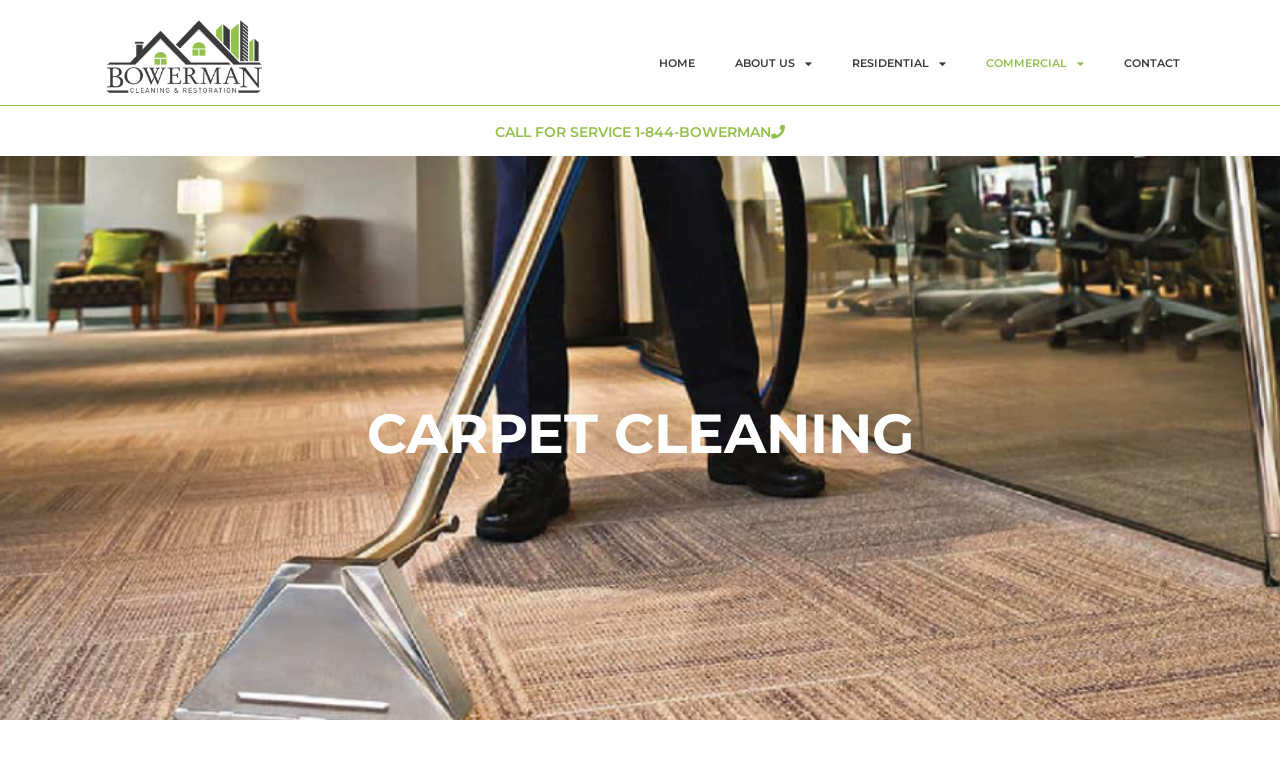

--- FILE ---
content_type: text/html; charset=UTF-8
request_url: https://bowermancarpetcleaning.com/commercial/
body_size: 13599
content:
<!doctype html>
<html dir="ltr" lang="en-US" prefix="og: https://ogp.me/ns#">
<head>
	<meta charset="UTF-8">
	<meta name="viewport" content="width=device-width, initial-scale=1">
	<link rel="profile" href="https://gmpg.org/xfn/11">
	<title>Commercial - Bowerman Carpet Cleaning</title>

		<!-- All in One SEO 4.8.1 - aioseo.com -->
	<meta name="description" content="CARPET CLEANING BOWERMAN CLEANING &amp; RESTORATION COMMERCIAL CARPET CLEANING Bowerman Carpet and Upholstery Cleaning is a leader in the commercial cleaning industry. Our decades of experience have afforded us the opportunity to build lasting business relationships within our community and across the tri state area.We understand the importance of delivering outstanding results, reasonable pricing and" />
	<meta name="robots" content="max-image-preview:large" />
	<link rel="canonical" href="https://bowermancarpetcleaning.com/commercial/" />
	<meta name="generator" content="All in One SEO (AIOSEO) 4.8.1" />
		<meta property="og:locale" content="en_US" />
		<meta property="og:site_name" content="Bowerman Carpet Cleaning - Bowerman Carpet &amp; Upholstery Cleaning" />
		<meta property="og:type" content="article" />
		<meta property="og:title" content="Commercial - Bowerman Carpet Cleaning" />
		<meta property="og:description" content="CARPET CLEANING BOWERMAN CLEANING &amp; RESTORATION COMMERCIAL CARPET CLEANING Bowerman Carpet and Upholstery Cleaning is a leader in the commercial cleaning industry. Our decades of experience have afforded us the opportunity to build lasting business relationships within our community and across the tri state area.We understand the importance of delivering outstanding results, reasonable pricing and" />
		<meta property="og:url" content="https://bowermancarpetcleaning.com/commercial/" />
		<meta property="og:image" content="https://bowermancarpetcleaning.com/wp-content/uploads/2023/04/main-logo-1.png" />
		<meta property="og:image:secure_url" content="https://bowermancarpetcleaning.com/wp-content/uploads/2023/04/main-logo-1.png" />
		<meta property="article:published_time" content="2023-04-18T17:15:40+00:00" />
		<meta property="article:modified_time" content="2023-08-23T20:49:25+00:00" />
		<meta name="twitter:card" content="summary_large_image" />
		<meta name="twitter:title" content="Commercial - Bowerman Carpet Cleaning" />
		<meta name="twitter:description" content="CARPET CLEANING BOWERMAN CLEANING &amp; RESTORATION COMMERCIAL CARPET CLEANING Bowerman Carpet and Upholstery Cleaning is a leader in the commercial cleaning industry. Our decades of experience have afforded us the opportunity to build lasting business relationships within our community and across the tri state area.We understand the importance of delivering outstanding results, reasonable pricing and" />
		<meta name="twitter:image" content="https://bowermancarpetcleaning.com/wp-content/uploads/2023/04/main-logo-1.png" />
		<script type="application/ld+json" class="aioseo-schema">
			{"@context":"https:\/\/schema.org","@graph":[{"@type":"BreadcrumbList","@id":"https:\/\/bowermancarpetcleaning.com\/commercial\/#breadcrumblist","itemListElement":[{"@type":"ListItem","@id":"https:\/\/bowermancarpetcleaning.com\/#listItem","position":1,"name":"Home","item":"https:\/\/bowermancarpetcleaning.com\/","nextItem":{"@type":"ListItem","@id":"https:\/\/bowermancarpetcleaning.com\/commercial\/#listItem","name":"Commercial"}},{"@type":"ListItem","@id":"https:\/\/bowermancarpetcleaning.com\/commercial\/#listItem","position":2,"name":"Commercial","previousItem":{"@type":"ListItem","@id":"https:\/\/bowermancarpetcleaning.com\/#listItem","name":"Home"}}]},{"@type":"Organization","@id":"https:\/\/bowermancarpetcleaning.com\/#organization","name":"Bowerman Carpet Cleaning","description":"Bowerman Carpet & Upholstery Cleaning","url":"https:\/\/bowermancarpetcleaning.com\/","logo":{"@type":"ImageObject","url":"https:\/\/bowermancarpetcleaning.com\/wp-content\/uploads\/2023\/04\/main-logo-1.png","@id":"https:\/\/bowermancarpetcleaning.com\/commercial\/#organizationLogo","width":246,"height":115},"image":{"@id":"https:\/\/bowermancarpetcleaning.com\/commercial\/#organizationLogo"}},{"@type":"WebPage","@id":"https:\/\/bowermancarpetcleaning.com\/commercial\/#webpage","url":"https:\/\/bowermancarpetcleaning.com\/commercial\/","name":"Commercial - Bowerman Carpet Cleaning","description":"CARPET CLEANING BOWERMAN CLEANING & RESTORATION COMMERCIAL CARPET CLEANING Bowerman Carpet and Upholstery Cleaning is a leader in the commercial cleaning industry. Our decades of experience have afforded us the opportunity to build lasting business relationships within our community and across the tri state area.We understand the importance of delivering outstanding results, reasonable pricing and","inLanguage":"en-US","isPartOf":{"@id":"https:\/\/bowermancarpetcleaning.com\/#website"},"breadcrumb":{"@id":"https:\/\/bowermancarpetcleaning.com\/commercial\/#breadcrumblist"},"image":{"@type":"ImageObject","url":"https:\/\/bowermancarpetcleaning.com\/wp-content\/uploads\/2023\/04\/slide1.jpg","@id":"https:\/\/bowermancarpetcleaning.com\/commercial\/#mainImage","width":1280,"height":400},"primaryImageOfPage":{"@id":"https:\/\/bowermancarpetcleaning.com\/commercial\/#mainImage"},"datePublished":"2023-04-18T17:15:40+00:00","dateModified":"2023-08-23T20:49:25+00:00"},{"@type":"WebSite","@id":"https:\/\/bowermancarpetcleaning.com\/#website","url":"https:\/\/bowermancarpetcleaning.com\/","name":"Bowerman Carpet Cleaning","description":"Bowerman Carpet & Upholstery Cleaning","inLanguage":"en-US","publisher":{"@id":"https:\/\/bowermancarpetcleaning.com\/#organization"}}]}
		</script>
		<!-- All in One SEO -->

<link rel="alternate" type="application/rss+xml" title="Bowerman Carpet Cleaning &raquo; Feed" href="https://bowermancarpetcleaning.com/feed/" />
<link rel="alternate" type="application/rss+xml" title="Bowerman Carpet Cleaning &raquo; Comments Feed" href="https://bowermancarpetcleaning.com/comments/feed/" />
<link rel="alternate" title="oEmbed (JSON)" type="application/json+oembed" href="https://bowermancarpetcleaning.com/wp-json/oembed/1.0/embed?url=https%3A%2F%2Fbowermancarpetcleaning.com%2Fcommercial%2F" />
<link rel="alternate" title="oEmbed (XML)" type="text/xml+oembed" href="https://bowermancarpetcleaning.com/wp-json/oembed/1.0/embed?url=https%3A%2F%2Fbowermancarpetcleaning.com%2Fcommercial%2F&#038;format=xml" />
<style id='wp-img-auto-sizes-contain-inline-css'>
img:is([sizes=auto i],[sizes^="auto," i]){contain-intrinsic-size:3000px 1500px}
/*# sourceURL=wp-img-auto-sizes-contain-inline-css */
</style>
<style id='wp-emoji-styles-inline-css'>

	img.wp-smiley, img.emoji {
		display: inline !important;
		border: none !important;
		box-shadow: none !important;
		height: 1em !important;
		width: 1em !important;
		margin: 0 0.07em !important;
		vertical-align: -0.1em !important;
		background: none !important;
		padding: 0 !important;
	}
/*# sourceURL=wp-emoji-styles-inline-css */
</style>
<link rel='stylesheet' id='hello-elementor-css' href='https://bowermancarpetcleaning.com/wp-content/themes/hello-elementor/style.min.css?ver=3.3.0' media='all' />
<link rel='stylesheet' id='hello-elementor-theme-style-css' href='https://bowermancarpetcleaning.com/wp-content/themes/hello-elementor/theme.min.css?ver=3.3.0' media='all' />
<link rel='stylesheet' id='hello-elementor-header-footer-css' href='https://bowermancarpetcleaning.com/wp-content/themes/hello-elementor/header-footer.min.css?ver=3.3.0' media='all' />
<link rel='stylesheet' id='elementor-frontend-css' href='https://bowermancarpetcleaning.com/wp-content/plugins/elementor/assets/css/frontend.min.css?ver=3.28.0' media='all' />
<link rel='stylesheet' id='elementor-post-5-css' href='https://bowermancarpetcleaning.com/wp-content/uploads/elementor/css/post-5.css?ver=1742582403' media='all' />
<link rel='stylesheet' id='widget-image-css' href='https://bowermancarpetcleaning.com/wp-content/plugins/elementor/assets/css/widget-image.min.css?ver=3.28.0' media='all' />
<link rel='stylesheet' id='widget-nav-menu-css' href='https://bowermancarpetcleaning.com/wp-content/plugins/elementor-pro/assets/css/widget-nav-menu.min.css?ver=3.28.0' media='all' />
<link rel='stylesheet' id='e-sticky-css' href='https://bowermancarpetcleaning.com/wp-content/plugins/elementor-pro/assets/css/modules/sticky.min.css?ver=3.28.0' media='all' />
<link rel='stylesheet' id='widget-divider-css' href='https://bowermancarpetcleaning.com/wp-content/plugins/elementor/assets/css/widget-divider.min.css?ver=3.28.0' media='all' />
<link rel='stylesheet' id='e-animation-float-css' href='https://bowermancarpetcleaning.com/wp-content/plugins/elementor/assets/lib/animations/styles/e-animation-float.min.css?ver=3.28.0' media='all' />
<link rel='stylesheet' id='widget-heading-css' href='https://bowermancarpetcleaning.com/wp-content/plugins/elementor/assets/css/widget-heading.min.css?ver=3.28.0' media='all' />
<link rel='stylesheet' id='elementor-icons-css' href='https://bowermancarpetcleaning.com/wp-content/plugins/elementor/assets/lib/eicons/css/elementor-icons.min.css?ver=5.36.0' media='all' />
<link rel='stylesheet' id='e-animation-slideInUp-css' href='https://bowermancarpetcleaning.com/wp-content/plugins/elementor/assets/lib/animations/styles/slideInUp.min.css?ver=3.28.0' media='all' />
<link rel='stylesheet' id='elementor-post-46-css' href='https://bowermancarpetcleaning.com/wp-content/uploads/elementor/css/post-46.css?ver=1742582448' media='all' />
<link rel='stylesheet' id='elementor-post-74-css' href='https://bowermancarpetcleaning.com/wp-content/uploads/elementor/css/post-74.css?ver=1742582404' media='all' />
<link rel='stylesheet' id='elementor-post-122-css' href='https://bowermancarpetcleaning.com/wp-content/uploads/elementor/css/post-122.css?ver=1742582404' media='all' />
<link rel='stylesheet' id='elementor-gf-local-roboto-css' href='https://bowermancarpetcleaning.com/wp-content/uploads/elementor/google-fonts/css/roboto.css?ver=1742582056' media='all' />
<link rel='stylesheet' id='elementor-gf-local-robotoslab-css' href='https://bowermancarpetcleaning.com/wp-content/uploads/elementor/google-fonts/css/robotoslab.css?ver=1742582081' media='all' />
<link rel='stylesheet' id='elementor-gf-local-montserrat-css' href='https://bowermancarpetcleaning.com/wp-content/uploads/elementor/google-fonts/css/montserrat.css?ver=1742582119' media='all' />
<link rel='stylesheet' id='elementor-gf-local-archivo-css' href='https://bowermancarpetcleaning.com/wp-content/uploads/elementor/google-fonts/css/archivo.css?ver=1742582141' media='all' />
<link rel='stylesheet' id='elementor-icons-shared-0-css' href='https://bowermancarpetcleaning.com/wp-content/plugins/elementor/assets/lib/font-awesome/css/fontawesome.min.css?ver=5.15.3' media='all' />
<link rel='stylesheet' id='elementor-icons-fa-solid-css' href='https://bowermancarpetcleaning.com/wp-content/plugins/elementor/assets/lib/font-awesome/css/solid.min.css?ver=5.15.3' media='all' />
<link rel='stylesheet' id='elementor-icons-fa-regular-css' href='https://bowermancarpetcleaning.com/wp-content/plugins/elementor/assets/lib/font-awesome/css/regular.min.css?ver=5.15.3' media='all' />
<script src="https://bowermancarpetcleaning.com/wp-includes/js/jquery/jquery.min.js?ver=3.7.1" id="jquery-core-js"></script>
<script src="https://bowermancarpetcleaning.com/wp-includes/js/jquery/jquery-migrate.min.js?ver=3.4.1" id="jquery-migrate-js"></script>
<link rel="https://api.w.org/" href="https://bowermancarpetcleaning.com/wp-json/" /><link rel="alternate" title="JSON" type="application/json" href="https://bowermancarpetcleaning.com/wp-json/wp/v2/pages/46" /><link rel="EditURI" type="application/rsd+xml" title="RSD" href="https://bowermancarpetcleaning.com/xmlrpc.php?rsd" />
<meta name="generator" content="WordPress 6.9" />
<link rel='shortlink' href='https://bowermancarpetcleaning.com/?p=46' />
<meta name="generator" content="Elementor 3.28.0; features: additional_custom_breakpoints, e_local_google_fonts; settings: css_print_method-external, google_font-enabled, font_display-swap">
			<style>
				.e-con.e-parent:nth-of-type(n+4):not(.e-lazyloaded):not(.e-no-lazyload),
				.e-con.e-parent:nth-of-type(n+4):not(.e-lazyloaded):not(.e-no-lazyload) * {
					background-image: none !important;
				}
				@media screen and (max-height: 1024px) {
					.e-con.e-parent:nth-of-type(n+3):not(.e-lazyloaded):not(.e-no-lazyload),
					.e-con.e-parent:nth-of-type(n+3):not(.e-lazyloaded):not(.e-no-lazyload) * {
						background-image: none !important;
					}
				}
				@media screen and (max-height: 640px) {
					.e-con.e-parent:nth-of-type(n+2):not(.e-lazyloaded):not(.e-no-lazyload),
					.e-con.e-parent:nth-of-type(n+2):not(.e-lazyloaded):not(.e-no-lazyload) * {
						background-image: none !important;
					}
				}
			</style>
			<link rel="icon" href="https://bowermancarpetcleaning.com/wp-content/uploads/2023/04/Bowerman-Cleaning-Restoration-Logo-Icon-150x150.png" sizes="32x32" />
<link rel="icon" href="https://bowermancarpetcleaning.com/wp-content/uploads/2023/04/Bowerman-Cleaning-Restoration-Logo-Icon-300x300.png" sizes="192x192" />
<link rel="apple-touch-icon" href="https://bowermancarpetcleaning.com/wp-content/uploads/2023/04/Bowerman-Cleaning-Restoration-Logo-Icon-300x300.png" />
<meta name="msapplication-TileImage" content="https://bowermancarpetcleaning.com/wp-content/uploads/2023/04/Bowerman-Cleaning-Restoration-Logo-Icon-300x300.png" />
<style id='global-styles-inline-css'>
:root{--wp--preset--aspect-ratio--square: 1;--wp--preset--aspect-ratio--4-3: 4/3;--wp--preset--aspect-ratio--3-4: 3/4;--wp--preset--aspect-ratio--3-2: 3/2;--wp--preset--aspect-ratio--2-3: 2/3;--wp--preset--aspect-ratio--16-9: 16/9;--wp--preset--aspect-ratio--9-16: 9/16;--wp--preset--color--black: #000000;--wp--preset--color--cyan-bluish-gray: #abb8c3;--wp--preset--color--white: #ffffff;--wp--preset--color--pale-pink: #f78da7;--wp--preset--color--vivid-red: #cf2e2e;--wp--preset--color--luminous-vivid-orange: #ff6900;--wp--preset--color--luminous-vivid-amber: #fcb900;--wp--preset--color--light-green-cyan: #7bdcb5;--wp--preset--color--vivid-green-cyan: #00d084;--wp--preset--color--pale-cyan-blue: #8ed1fc;--wp--preset--color--vivid-cyan-blue: #0693e3;--wp--preset--color--vivid-purple: #9b51e0;--wp--preset--gradient--vivid-cyan-blue-to-vivid-purple: linear-gradient(135deg,rgb(6,147,227) 0%,rgb(155,81,224) 100%);--wp--preset--gradient--light-green-cyan-to-vivid-green-cyan: linear-gradient(135deg,rgb(122,220,180) 0%,rgb(0,208,130) 100%);--wp--preset--gradient--luminous-vivid-amber-to-luminous-vivid-orange: linear-gradient(135deg,rgb(252,185,0) 0%,rgb(255,105,0) 100%);--wp--preset--gradient--luminous-vivid-orange-to-vivid-red: linear-gradient(135deg,rgb(255,105,0) 0%,rgb(207,46,46) 100%);--wp--preset--gradient--very-light-gray-to-cyan-bluish-gray: linear-gradient(135deg,rgb(238,238,238) 0%,rgb(169,184,195) 100%);--wp--preset--gradient--cool-to-warm-spectrum: linear-gradient(135deg,rgb(74,234,220) 0%,rgb(151,120,209) 20%,rgb(207,42,186) 40%,rgb(238,44,130) 60%,rgb(251,105,98) 80%,rgb(254,248,76) 100%);--wp--preset--gradient--blush-light-purple: linear-gradient(135deg,rgb(255,206,236) 0%,rgb(152,150,240) 100%);--wp--preset--gradient--blush-bordeaux: linear-gradient(135deg,rgb(254,205,165) 0%,rgb(254,45,45) 50%,rgb(107,0,62) 100%);--wp--preset--gradient--luminous-dusk: linear-gradient(135deg,rgb(255,203,112) 0%,rgb(199,81,192) 50%,rgb(65,88,208) 100%);--wp--preset--gradient--pale-ocean: linear-gradient(135deg,rgb(255,245,203) 0%,rgb(182,227,212) 50%,rgb(51,167,181) 100%);--wp--preset--gradient--electric-grass: linear-gradient(135deg,rgb(202,248,128) 0%,rgb(113,206,126) 100%);--wp--preset--gradient--midnight: linear-gradient(135deg,rgb(2,3,129) 0%,rgb(40,116,252) 100%);--wp--preset--font-size--small: 13px;--wp--preset--font-size--medium: 20px;--wp--preset--font-size--large: 36px;--wp--preset--font-size--x-large: 42px;--wp--preset--spacing--20: 0.44rem;--wp--preset--spacing--30: 0.67rem;--wp--preset--spacing--40: 1rem;--wp--preset--spacing--50: 1.5rem;--wp--preset--spacing--60: 2.25rem;--wp--preset--spacing--70: 3.38rem;--wp--preset--spacing--80: 5.06rem;--wp--preset--shadow--natural: 6px 6px 9px rgba(0, 0, 0, 0.2);--wp--preset--shadow--deep: 12px 12px 50px rgba(0, 0, 0, 0.4);--wp--preset--shadow--sharp: 6px 6px 0px rgba(0, 0, 0, 0.2);--wp--preset--shadow--outlined: 6px 6px 0px -3px rgb(255, 255, 255), 6px 6px rgb(0, 0, 0);--wp--preset--shadow--crisp: 6px 6px 0px rgb(0, 0, 0);}:root { --wp--style--global--content-size: 800px;--wp--style--global--wide-size: 1200px; }:where(body) { margin: 0; }.wp-site-blocks > .alignleft { float: left; margin-right: 2em; }.wp-site-blocks > .alignright { float: right; margin-left: 2em; }.wp-site-blocks > .aligncenter { justify-content: center; margin-left: auto; margin-right: auto; }:where(.wp-site-blocks) > * { margin-block-start: 24px; margin-block-end: 0; }:where(.wp-site-blocks) > :first-child { margin-block-start: 0; }:where(.wp-site-blocks) > :last-child { margin-block-end: 0; }:root { --wp--style--block-gap: 24px; }:root :where(.is-layout-flow) > :first-child{margin-block-start: 0;}:root :where(.is-layout-flow) > :last-child{margin-block-end: 0;}:root :where(.is-layout-flow) > *{margin-block-start: 24px;margin-block-end: 0;}:root :where(.is-layout-constrained) > :first-child{margin-block-start: 0;}:root :where(.is-layout-constrained) > :last-child{margin-block-end: 0;}:root :where(.is-layout-constrained) > *{margin-block-start: 24px;margin-block-end: 0;}:root :where(.is-layout-flex){gap: 24px;}:root :where(.is-layout-grid){gap: 24px;}.is-layout-flow > .alignleft{float: left;margin-inline-start: 0;margin-inline-end: 2em;}.is-layout-flow > .alignright{float: right;margin-inline-start: 2em;margin-inline-end: 0;}.is-layout-flow > .aligncenter{margin-left: auto !important;margin-right: auto !important;}.is-layout-constrained > .alignleft{float: left;margin-inline-start: 0;margin-inline-end: 2em;}.is-layout-constrained > .alignright{float: right;margin-inline-start: 2em;margin-inline-end: 0;}.is-layout-constrained > .aligncenter{margin-left: auto !important;margin-right: auto !important;}.is-layout-constrained > :where(:not(.alignleft):not(.alignright):not(.alignfull)){max-width: var(--wp--style--global--content-size);margin-left: auto !important;margin-right: auto !important;}.is-layout-constrained > .alignwide{max-width: var(--wp--style--global--wide-size);}body .is-layout-flex{display: flex;}.is-layout-flex{flex-wrap: wrap;align-items: center;}.is-layout-flex > :is(*, div){margin: 0;}body .is-layout-grid{display: grid;}.is-layout-grid > :is(*, div){margin: 0;}body{padding-top: 0px;padding-right: 0px;padding-bottom: 0px;padding-left: 0px;}a:where(:not(.wp-element-button)){text-decoration: underline;}:root :where(.wp-element-button, .wp-block-button__link){background-color: #32373c;border-width: 0;color: #fff;font-family: inherit;font-size: inherit;font-style: inherit;font-weight: inherit;letter-spacing: inherit;line-height: inherit;padding-top: calc(0.667em + 2px);padding-right: calc(1.333em + 2px);padding-bottom: calc(0.667em + 2px);padding-left: calc(1.333em + 2px);text-decoration: none;text-transform: inherit;}.has-black-color{color: var(--wp--preset--color--black) !important;}.has-cyan-bluish-gray-color{color: var(--wp--preset--color--cyan-bluish-gray) !important;}.has-white-color{color: var(--wp--preset--color--white) !important;}.has-pale-pink-color{color: var(--wp--preset--color--pale-pink) !important;}.has-vivid-red-color{color: var(--wp--preset--color--vivid-red) !important;}.has-luminous-vivid-orange-color{color: var(--wp--preset--color--luminous-vivid-orange) !important;}.has-luminous-vivid-amber-color{color: var(--wp--preset--color--luminous-vivid-amber) !important;}.has-light-green-cyan-color{color: var(--wp--preset--color--light-green-cyan) !important;}.has-vivid-green-cyan-color{color: var(--wp--preset--color--vivid-green-cyan) !important;}.has-pale-cyan-blue-color{color: var(--wp--preset--color--pale-cyan-blue) !important;}.has-vivid-cyan-blue-color{color: var(--wp--preset--color--vivid-cyan-blue) !important;}.has-vivid-purple-color{color: var(--wp--preset--color--vivid-purple) !important;}.has-black-background-color{background-color: var(--wp--preset--color--black) !important;}.has-cyan-bluish-gray-background-color{background-color: var(--wp--preset--color--cyan-bluish-gray) !important;}.has-white-background-color{background-color: var(--wp--preset--color--white) !important;}.has-pale-pink-background-color{background-color: var(--wp--preset--color--pale-pink) !important;}.has-vivid-red-background-color{background-color: var(--wp--preset--color--vivid-red) !important;}.has-luminous-vivid-orange-background-color{background-color: var(--wp--preset--color--luminous-vivid-orange) !important;}.has-luminous-vivid-amber-background-color{background-color: var(--wp--preset--color--luminous-vivid-amber) !important;}.has-light-green-cyan-background-color{background-color: var(--wp--preset--color--light-green-cyan) !important;}.has-vivid-green-cyan-background-color{background-color: var(--wp--preset--color--vivid-green-cyan) !important;}.has-pale-cyan-blue-background-color{background-color: var(--wp--preset--color--pale-cyan-blue) !important;}.has-vivid-cyan-blue-background-color{background-color: var(--wp--preset--color--vivid-cyan-blue) !important;}.has-vivid-purple-background-color{background-color: var(--wp--preset--color--vivid-purple) !important;}.has-black-border-color{border-color: var(--wp--preset--color--black) !important;}.has-cyan-bluish-gray-border-color{border-color: var(--wp--preset--color--cyan-bluish-gray) !important;}.has-white-border-color{border-color: var(--wp--preset--color--white) !important;}.has-pale-pink-border-color{border-color: var(--wp--preset--color--pale-pink) !important;}.has-vivid-red-border-color{border-color: var(--wp--preset--color--vivid-red) !important;}.has-luminous-vivid-orange-border-color{border-color: var(--wp--preset--color--luminous-vivid-orange) !important;}.has-luminous-vivid-amber-border-color{border-color: var(--wp--preset--color--luminous-vivid-amber) !important;}.has-light-green-cyan-border-color{border-color: var(--wp--preset--color--light-green-cyan) !important;}.has-vivid-green-cyan-border-color{border-color: var(--wp--preset--color--vivid-green-cyan) !important;}.has-pale-cyan-blue-border-color{border-color: var(--wp--preset--color--pale-cyan-blue) !important;}.has-vivid-cyan-blue-border-color{border-color: var(--wp--preset--color--vivid-cyan-blue) !important;}.has-vivid-purple-border-color{border-color: var(--wp--preset--color--vivid-purple) !important;}.has-vivid-cyan-blue-to-vivid-purple-gradient-background{background: var(--wp--preset--gradient--vivid-cyan-blue-to-vivid-purple) !important;}.has-light-green-cyan-to-vivid-green-cyan-gradient-background{background: var(--wp--preset--gradient--light-green-cyan-to-vivid-green-cyan) !important;}.has-luminous-vivid-amber-to-luminous-vivid-orange-gradient-background{background: var(--wp--preset--gradient--luminous-vivid-amber-to-luminous-vivid-orange) !important;}.has-luminous-vivid-orange-to-vivid-red-gradient-background{background: var(--wp--preset--gradient--luminous-vivid-orange-to-vivid-red) !important;}.has-very-light-gray-to-cyan-bluish-gray-gradient-background{background: var(--wp--preset--gradient--very-light-gray-to-cyan-bluish-gray) !important;}.has-cool-to-warm-spectrum-gradient-background{background: var(--wp--preset--gradient--cool-to-warm-spectrum) !important;}.has-blush-light-purple-gradient-background{background: var(--wp--preset--gradient--blush-light-purple) !important;}.has-blush-bordeaux-gradient-background{background: var(--wp--preset--gradient--blush-bordeaux) !important;}.has-luminous-dusk-gradient-background{background: var(--wp--preset--gradient--luminous-dusk) !important;}.has-pale-ocean-gradient-background{background: var(--wp--preset--gradient--pale-ocean) !important;}.has-electric-grass-gradient-background{background: var(--wp--preset--gradient--electric-grass) !important;}.has-midnight-gradient-background{background: var(--wp--preset--gradient--midnight) !important;}.has-small-font-size{font-size: var(--wp--preset--font-size--small) !important;}.has-medium-font-size{font-size: var(--wp--preset--font-size--medium) !important;}.has-large-font-size{font-size: var(--wp--preset--font-size--large) !important;}.has-x-large-font-size{font-size: var(--wp--preset--font-size--x-large) !important;}
/*# sourceURL=global-styles-inline-css */
</style>
</head>
<body class="wp-singular page-template page-template-elementor_header_footer page page-id-46 wp-custom-logo wp-embed-responsive wp-theme-hello-elementor theme-default elementor-default elementor-template-full-width elementor-kit-5 elementor-page elementor-page-46">


<a class="skip-link screen-reader-text" href="#content">Skip to content</a>

		<div data-elementor-type="header" data-elementor-id="74" class="elementor elementor-74 elementor-location-header" data-elementor-post-type="elementor_library">
			<div class="elementor-element elementor-element-58e2a68d e-flex e-con-boxed e-con e-parent" data-id="58e2a68d" data-element_type="container" data-settings="{&quot;sticky&quot;:&quot;top&quot;,&quot;background_background&quot;:&quot;classic&quot;,&quot;sticky_on&quot;:[&quot;desktop&quot;,&quot;tablet&quot;,&quot;mobile&quot;],&quot;sticky_offset&quot;:0,&quot;sticky_effects_offset&quot;:0,&quot;sticky_anchor_link_offset&quot;:0}">
					<div class="e-con-inner">
		<div class="elementor-element elementor-element-405dd23f e-con-full e-flex e-con e-child" data-id="405dd23f" data-element_type="container">
				<div class="elementor-element elementor-element-7e0e51d8 elementor-widget elementor-widget-theme-site-logo elementor-widget-image" data-id="7e0e51d8" data-element_type="widget" data-widget_type="theme-site-logo.default">
				<div class="elementor-widget-container">
											<a href="https://bowermancarpetcleaning.com">
			<img src="https://bowermancarpetcleaning.com/wp-content/uploads/2023/04/main-logo-1.png" title="main-logo-1" alt="main-logo-1" loading="lazy" />				</a>
											</div>
				</div>
				</div>
		<div class="elementor-element elementor-element-7eb2b8a3 e-con-full e-flex e-con e-child" data-id="7eb2b8a3" data-element_type="container">
				<div class="elementor-element elementor-element-6064fed2 elementor-nav-menu__align-end elementor-widget__width-initial elementor-nav-menu__text-align-center elementor-nav-menu--dropdown-tablet elementor-nav-menu--toggle elementor-nav-menu--burger elementor-widget elementor-widget-nav-menu" data-id="6064fed2" data-element_type="widget" data-settings="{&quot;layout&quot;:&quot;horizontal&quot;,&quot;submenu_icon&quot;:{&quot;value&quot;:&quot;&lt;i class=\&quot;fas fa-caret-down\&quot;&gt;&lt;\/i&gt;&quot;,&quot;library&quot;:&quot;fa-solid&quot;},&quot;toggle&quot;:&quot;burger&quot;}" data-widget_type="nav-menu.default">
				<div class="elementor-widget-container">
								<nav aria-label="Menu" class="elementor-nav-menu--main elementor-nav-menu__container elementor-nav-menu--layout-horizontal e--pointer-underline e--animation-fade">
				<ul id="menu-1-6064fed2" class="elementor-nav-menu"><li class="menu-item menu-item-type-post_type menu-item-object-page menu-item-home menu-item-85"><a href="https://bowermancarpetcleaning.com/" class="elementor-item">Home</a></li>
<li class="menu-item menu-item-type-post_type menu-item-object-page menu-item-has-children menu-item-86"><a href="https://bowermancarpetcleaning.com/about-us/" class="elementor-item">About Us</a>
<ul class="sub-menu elementor-nav-menu--dropdown">
	<li class="menu-item menu-item-type-post_type menu-item-object-page menu-item-113"><a href="https://bowermancarpetcleaning.com/company-history/" class="elementor-sub-item">Company History</a></li>
	<li class="menu-item menu-item-type-post_type menu-item-object-page menu-item-114"><a href="https://bowermancarpetcleaning.com/going-green/" class="elementor-sub-item">Going Green</a></li>
	<li class="menu-item menu-item-type-post_type menu-item-object-page menu-item-116"><a href="https://bowermancarpetcleaning.com/certifications/" class="elementor-sub-item">Certifications</a></li>
	<li class="menu-item menu-item-type-post_type menu-item-object-page menu-item-117"><a href="https://bowermancarpetcleaning.com/testimonials/" class="elementor-sub-item">Testimonials</a></li>
</ul>
</li>
<li class="menu-item menu-item-type-post_type menu-item-object-page menu-item-has-children menu-item-87"><a href="https://bowermancarpetcleaning.com/residential/" class="elementor-item">Residential</a>
<ul class="sub-menu elementor-nav-menu--dropdown">
	<li class="menu-item menu-item-type-post_type menu-item-object-page menu-item-96"><a href="https://bowermancarpetcleaning.com/carpet-cleaning/" class="elementor-sub-item">Residential Carpet Cleaning</a></li>
	<li class="menu-item menu-item-type-post_type menu-item-object-page menu-item-88"><a href="https://bowermancarpetcleaning.com/upholstery-cleaning/" class="elementor-sub-item">Upholstery Cleaning</a></li>
	<li class="menu-item menu-item-type-post_type menu-item-object-page menu-item-89"><a href="https://bowermancarpetcleaning.com/oriental-area-rug-cleaning/" class="elementor-sub-item">Oriental + Area Rug Cleaning</a></li>
	<li class="menu-item menu-item-type-post_type menu-item-object-page menu-item-688"><a href="https://bowermancarpetcleaning.com/oriental-area-rug-repair/" class="elementor-sub-item">Oriental + Area Rug Repair</a></li>
	<li class="menu-item menu-item-type-post_type menu-item-object-page menu-item-90"><a href="https://bowermancarpetcleaning.com/residential-tile-grout-cleaning/" class="elementor-sub-item">Residential Tile + Grout Cleaning</a></li>
	<li class="menu-item menu-item-type-post_type menu-item-object-page menu-item-91"><a href="https://bowermancarpetcleaning.com/drapes-valances/" class="elementor-sub-item">Drapes + Valances</a></li>
	<li class="menu-item menu-item-type-post_type menu-item-object-page menu-item-92"><a href="https://bowermancarpetcleaning.com/leather/" class="elementor-sub-item">Leather</a></li>
	<li class="menu-item menu-item-type-post_type menu-item-object-page menu-item-93"><a href="https://bowermancarpetcleaning.com/residential-protectants-sealants/" class="elementor-sub-item">Residential Protectants + Sealants</a></li>
	<li class="menu-item menu-item-type-post_type menu-item-object-page menu-item-94"><a href="https://bowermancarpetcleaning.com/autos-boats-rvs/" class="elementor-sub-item">Autos | Boats | RV&#8217;s</a></li>
	<li class="menu-item menu-item-type-post_type menu-item-object-page menu-item-95"><a href="https://bowermancarpetcleaning.com/residential-water-fire-mold/" class="elementor-sub-item">Residential | Water | Fire | Mold</a></li>
	<li class="menu-item menu-item-type-post_type menu-item-object-page menu-item-97"><a href="https://bowermancarpetcleaning.com/cleaning-tips/" class="elementor-sub-item">Residential Cleaning Tips</a></li>
</ul>
</li>
<li class="menu-item menu-item-type-post_type menu-item-object-page current-menu-item page_item page-item-46 current_page_item menu-item-has-children menu-item-98"><a href="https://bowermancarpetcleaning.com/commercial/" aria-current="page" class="elementor-item elementor-item-active">Commercial</a>
<ul class="sub-menu elementor-nav-menu--dropdown">
	<li class="menu-item menu-item-type-post_type menu-item-object-page menu-item-99"><a href="https://bowermancarpetcleaning.com/commercial-carpet-cleaning/" class="elementor-sub-item">Commercial Carpet Cleaning</a></li>
	<li class="menu-item menu-item-type-post_type menu-item-object-page menu-item-100"><a href="https://bowermancarpetcleaning.com/interim-cleaning/" class="elementor-sub-item">Interim Cleaning</a></li>
	<li class="menu-item menu-item-type-post_type menu-item-object-page menu-item-101"><a href="https://bowermancarpetcleaning.com/upholstery-partition/" class="elementor-sub-item">Upholstery + Partition</a></li>
	<li class="menu-item menu-item-type-post_type menu-item-object-page menu-item-102"><a href="https://bowermancarpetcleaning.com/commercial-tile-grout-cleaning/" class="elementor-sub-item">Commercial Tile + Grout Cleaning</a></li>
	<li class="menu-item menu-item-type-post_type menu-item-object-page menu-item-103"><a href="https://bowermancarpetcleaning.com/commercial-protectants-sealants/" class="elementor-sub-item">Commercial Protectants + Sealants</a></li>
	<li class="menu-item menu-item-type-post_type menu-item-object-page menu-item-104"><a href="https://bowermancarpetcleaning.com/commercial-water-fire-mold/" class="elementor-sub-item">Commercial | Water | Fire | Mold</a></li>
	<li class="menu-item menu-item-type-post_type menu-item-object-page menu-item-105"><a href="https://bowermancarpetcleaning.com/commercial-cleaning-tips/" class="elementor-sub-item">Commercial Cleaning Tips</a></li>
</ul>
</li>
<li class="menu-item menu-item-type-post_type menu-item-object-page menu-item-111"><a href="https://bowermancarpetcleaning.com/contact/" class="elementor-item">Contact</a></li>
</ul>			</nav>
					<div class="elementor-menu-toggle" role="button" tabindex="0" aria-label="Menu Toggle" aria-expanded="false">
			<i aria-hidden="true" role="presentation" class="elementor-menu-toggle__icon--open eicon-menu-bar"></i><i aria-hidden="true" role="presentation" class="elementor-menu-toggle__icon--close eicon-close"></i>		</div>
					<nav class="elementor-nav-menu--dropdown elementor-nav-menu__container" aria-hidden="true">
				<ul id="menu-2-6064fed2" class="elementor-nav-menu"><li class="menu-item menu-item-type-post_type menu-item-object-page menu-item-home menu-item-85"><a href="https://bowermancarpetcleaning.com/" class="elementor-item" tabindex="-1">Home</a></li>
<li class="menu-item menu-item-type-post_type menu-item-object-page menu-item-has-children menu-item-86"><a href="https://bowermancarpetcleaning.com/about-us/" class="elementor-item" tabindex="-1">About Us</a>
<ul class="sub-menu elementor-nav-menu--dropdown">
	<li class="menu-item menu-item-type-post_type menu-item-object-page menu-item-113"><a href="https://bowermancarpetcleaning.com/company-history/" class="elementor-sub-item" tabindex="-1">Company History</a></li>
	<li class="menu-item menu-item-type-post_type menu-item-object-page menu-item-114"><a href="https://bowermancarpetcleaning.com/going-green/" class="elementor-sub-item" tabindex="-1">Going Green</a></li>
	<li class="menu-item menu-item-type-post_type menu-item-object-page menu-item-116"><a href="https://bowermancarpetcleaning.com/certifications/" class="elementor-sub-item" tabindex="-1">Certifications</a></li>
	<li class="menu-item menu-item-type-post_type menu-item-object-page menu-item-117"><a href="https://bowermancarpetcleaning.com/testimonials/" class="elementor-sub-item" tabindex="-1">Testimonials</a></li>
</ul>
</li>
<li class="menu-item menu-item-type-post_type menu-item-object-page menu-item-has-children menu-item-87"><a href="https://bowermancarpetcleaning.com/residential/" class="elementor-item" tabindex="-1">Residential</a>
<ul class="sub-menu elementor-nav-menu--dropdown">
	<li class="menu-item menu-item-type-post_type menu-item-object-page menu-item-96"><a href="https://bowermancarpetcleaning.com/carpet-cleaning/" class="elementor-sub-item" tabindex="-1">Residential Carpet Cleaning</a></li>
	<li class="menu-item menu-item-type-post_type menu-item-object-page menu-item-88"><a href="https://bowermancarpetcleaning.com/upholstery-cleaning/" class="elementor-sub-item" tabindex="-1">Upholstery Cleaning</a></li>
	<li class="menu-item menu-item-type-post_type menu-item-object-page menu-item-89"><a href="https://bowermancarpetcleaning.com/oriental-area-rug-cleaning/" class="elementor-sub-item" tabindex="-1">Oriental + Area Rug Cleaning</a></li>
	<li class="menu-item menu-item-type-post_type menu-item-object-page menu-item-688"><a href="https://bowermancarpetcleaning.com/oriental-area-rug-repair/" class="elementor-sub-item" tabindex="-1">Oriental + Area Rug Repair</a></li>
	<li class="menu-item menu-item-type-post_type menu-item-object-page menu-item-90"><a href="https://bowermancarpetcleaning.com/residential-tile-grout-cleaning/" class="elementor-sub-item" tabindex="-1">Residential Tile + Grout Cleaning</a></li>
	<li class="menu-item menu-item-type-post_type menu-item-object-page menu-item-91"><a href="https://bowermancarpetcleaning.com/drapes-valances/" class="elementor-sub-item" tabindex="-1">Drapes + Valances</a></li>
	<li class="menu-item menu-item-type-post_type menu-item-object-page menu-item-92"><a href="https://bowermancarpetcleaning.com/leather/" class="elementor-sub-item" tabindex="-1">Leather</a></li>
	<li class="menu-item menu-item-type-post_type menu-item-object-page menu-item-93"><a href="https://bowermancarpetcleaning.com/residential-protectants-sealants/" class="elementor-sub-item" tabindex="-1">Residential Protectants + Sealants</a></li>
	<li class="menu-item menu-item-type-post_type menu-item-object-page menu-item-94"><a href="https://bowermancarpetcleaning.com/autos-boats-rvs/" class="elementor-sub-item" tabindex="-1">Autos | Boats | RV&#8217;s</a></li>
	<li class="menu-item menu-item-type-post_type menu-item-object-page menu-item-95"><a href="https://bowermancarpetcleaning.com/residential-water-fire-mold/" class="elementor-sub-item" tabindex="-1">Residential | Water | Fire | Mold</a></li>
	<li class="menu-item menu-item-type-post_type menu-item-object-page menu-item-97"><a href="https://bowermancarpetcleaning.com/cleaning-tips/" class="elementor-sub-item" tabindex="-1">Residential Cleaning Tips</a></li>
</ul>
</li>
<li class="menu-item menu-item-type-post_type menu-item-object-page current-menu-item page_item page-item-46 current_page_item menu-item-has-children menu-item-98"><a href="https://bowermancarpetcleaning.com/commercial/" aria-current="page" class="elementor-item elementor-item-active" tabindex="-1">Commercial</a>
<ul class="sub-menu elementor-nav-menu--dropdown">
	<li class="menu-item menu-item-type-post_type menu-item-object-page menu-item-99"><a href="https://bowermancarpetcleaning.com/commercial-carpet-cleaning/" class="elementor-sub-item" tabindex="-1">Commercial Carpet Cleaning</a></li>
	<li class="menu-item menu-item-type-post_type menu-item-object-page menu-item-100"><a href="https://bowermancarpetcleaning.com/interim-cleaning/" class="elementor-sub-item" tabindex="-1">Interim Cleaning</a></li>
	<li class="menu-item menu-item-type-post_type menu-item-object-page menu-item-101"><a href="https://bowermancarpetcleaning.com/upholstery-partition/" class="elementor-sub-item" tabindex="-1">Upholstery + Partition</a></li>
	<li class="menu-item menu-item-type-post_type menu-item-object-page menu-item-102"><a href="https://bowermancarpetcleaning.com/commercial-tile-grout-cleaning/" class="elementor-sub-item" tabindex="-1">Commercial Tile + Grout Cleaning</a></li>
	<li class="menu-item menu-item-type-post_type menu-item-object-page menu-item-103"><a href="https://bowermancarpetcleaning.com/commercial-protectants-sealants/" class="elementor-sub-item" tabindex="-1">Commercial Protectants + Sealants</a></li>
	<li class="menu-item menu-item-type-post_type menu-item-object-page menu-item-104"><a href="https://bowermancarpetcleaning.com/commercial-water-fire-mold/" class="elementor-sub-item" tabindex="-1">Commercial | Water | Fire | Mold</a></li>
	<li class="menu-item menu-item-type-post_type menu-item-object-page menu-item-105"><a href="https://bowermancarpetcleaning.com/commercial-cleaning-tips/" class="elementor-sub-item" tabindex="-1">Commercial Cleaning Tips</a></li>
</ul>
</li>
<li class="menu-item menu-item-type-post_type menu-item-object-page menu-item-111"><a href="https://bowermancarpetcleaning.com/contact/" class="elementor-item" tabindex="-1">Contact</a></li>
</ul>			</nav>
						</div>
				</div>
				</div>
					</div>
				</div>
		<div class="elementor-element elementor-element-42358f7b e-con-full e-flex e-con e-parent" data-id="42358f7b" data-element_type="container" data-settings="{&quot;background_background&quot;:&quot;classic&quot;}">
				<div class="elementor-element elementor-element-710f0553 elementor-widget-divider--view-line elementor-widget elementor-widget-divider" data-id="710f0553" data-element_type="widget" data-widget_type="divider.default">
				<div class="elementor-widget-container">
							<div class="elementor-divider">
			<span class="elementor-divider-separator">
						</span>
		</div>
						</div>
				</div>
				</div>
		<div class="elementor-element elementor-element-36aeab29 e-flex e-con-boxed e-con e-parent" data-id="36aeab29" data-element_type="container" data-settings="{&quot;background_background&quot;:&quot;classic&quot;}">
					<div class="e-con-inner">
				<div class="elementor-element elementor-element-3e729849 elementor-align-center elementor-widget elementor-widget-button" data-id="3e729849" data-element_type="widget" data-widget_type="button.default">
				<div class="elementor-widget-container">
									<div class="elementor-button-wrapper">
					<a class="elementor-button elementor-button-link elementor-size-sm" href="tel:184426937626">
						<span class="elementor-button-content-wrapper">
						<span class="elementor-button-icon">
				<i aria-hidden="true" class="fas fa-phone"></i>			</span>
									<span class="elementor-button-text">Call For Service 1-844-BOWERMAN</span>
					</span>
					</a>
				</div>
								</div>
				</div>
					</div>
				</div>
				</div>
				<div data-elementor-type="wp-page" data-elementor-id="46" class="elementor elementor-46" data-elementor-post-type="page">
				<div class="elementor-element elementor-element-55ac22f2 e-con-full e-flex e-con e-parent" data-id="55ac22f2" data-element_type="container" data-settings="{&quot;background_background&quot;:&quot;classic&quot;}">
				<div class="elementor-element elementor-element-db6fdf7 elementor-widget elementor-widget-heading" data-id="db6fdf7" data-element_type="widget" data-widget_type="heading.default">
				<div class="elementor-widget-container">
					<h2 class="elementor-heading-title elementor-size-default">CARPET CLEANING</h2>				</div>
				</div>
				</div>
		<div class="elementor-element elementor-element-70fd7d91 e-flex e-con-boxed e-con e-parent" data-id="70fd7d91" data-element_type="container" data-settings="{&quot;background_background&quot;:&quot;classic&quot;}">
					<div class="e-con-inner">
		<div class="elementor-element elementor-element-4988a327 e-con-full e-flex e-con e-parent" data-id="4988a327" data-element_type="container">
				<div class="elementor-element elementor-element-2ff32d3d animated-slow elementor-invisible elementor-widget elementor-widget-heading" data-id="2ff32d3d" data-element_type="widget" data-settings="{&quot;_animation&quot;:&quot;slideInUp&quot;}" data-widget_type="heading.default">
				<div class="elementor-widget-container">
					<h2 class="elementor-heading-title elementor-size-default">BOWERMAN CLEANING & RESTORATION</h2>				</div>
				</div>
				<div class="elementor-element elementor-element-8518d2d animated-slow elementor-invisible elementor-widget elementor-widget-heading" data-id="8518d2d" data-element_type="widget" data-settings="{&quot;_animation&quot;:&quot;slideInUp&quot;}" data-widget_type="heading.default">
				<div class="elementor-widget-container">
					<h2 class="elementor-heading-title elementor-size-default">COMMERCIAL CARPET CLEANING</h2>				</div>
				</div>
				<div class="elementor-element elementor-element-1a2cbab8 elementor-widget elementor-widget-text-editor" data-id="1a2cbab8" data-element_type="widget" data-widget_type="text-editor.default">
				<div class="elementor-widget-container">
									<p>Bowerman Carpet and Upholstery Cleaning is a leader in the commercial cleaning industry. Our decades of experience have afforded us the opportunity to build lasting business relationships within our community and across the tri state area.</p>								</div>
				</div>
				<div class="elementor-element elementor-element-7a6a7e95 elementor-widget elementor-widget-text-editor" data-id="7a6a7e95" data-element_type="widget" data-widget_type="text-editor.default">
				<div class="elementor-widget-container">
									<p>We understand the importance of delivering outstanding results, reasonable pricing and flexible scheduling to our commercial clients. Your business is your livelihood, Bowerman Carpet and Upholstery Cleaning will bring it back to its best. From offices to schools, day care centers to restaurants, showrooms to hotels, our “Clean Green” team is the experienced and trusted source for quality commercial cleaning.</p>								</div>
				</div>
				<div class="elementor-element elementor-element-1ef8ca8b elementor-widget elementor-widget-text-editor" data-id="1ef8ca8b" data-element_type="widget" data-widget_type="text-editor.default">
				<div class="elementor-widget-container">
									<p>We deliver powerful results through our modern, high quality, truck-mounted steam cleaning systems. With our careful attention to high traffic areas, stubborn stains and ground in dirt, Bowerman Carpet Cleaning can restore the look and feel of your business’s carpets. Our IICRC certified technicians are knowledgeable in the specialized area of commercial cleaning, allowing us to provide superior cleaning based on the specific needs of our clients.</p>								</div>
				</div>
				<div class="elementor-element elementor-element-440a5d22 elementor-widget elementor-widget-text-editor" data-id="440a5d22" data-element_type="widget" data-widget_type="text-editor.default">
				<div class="elementor-widget-container">
									<p>Bowerman Carpet and Upholstery Cleaning’s experience in commercial cleaning allows us to provide clients with services that are unique to their business such as cleaning movable divider walls used in banquet halls and schools or upholstered headboards and mattresses from hotels. These are just a few of the unique items that our “Clean Green” team has encountered through our years in the industry. With Bowerman Carpet and Upholstery Cleaning, our commercial clients receive the highest quality results from an experienced and knowledgeable staff. Carpet is one of the larger investments a business owner can make.</p>								</div>
				</div>
				<div class="elementor-element elementor-element-189b279c elementor-widget elementor-widget-text-editor" data-id="189b279c" data-element_type="widget" data-widget_type="text-editor.default">
				<div class="elementor-widget-container">
									<p>Our goal is to help our commercial clients make that investment last for years to come. Bowerman Carpet and Upholstery Cleaning strives for excellence, delivering results beyond our client’s expectations.</p>								</div>
				</div>
				<div class="elementor-element elementor-element-5dc3e22f elementor-align-center elementor-mobile-align-center elementor-widget elementor-widget-button" data-id="5dc3e22f" data-element_type="widget" data-widget_type="button.default">
				<div class="elementor-widget-container">
									<div class="elementor-button-wrapper">
					<a class="elementor-button elementor-button-link elementor-size-lg elementor-animation-float" href="https://bowermancarpetcleaning.com/contact/">
						<span class="elementor-button-content-wrapper">
						<span class="elementor-button-icon">
				<i aria-hidden="true" class="fas fa-plus"></i>			</span>
									<span class="elementor-button-text">REQUEST A QUOTE</span>
					</span>
					</a>
				</div>
								</div>
				</div>
				</div>
					</div>
				</div>
		<div class="elementor-element elementor-element-4d000e6d e-flex e-con-boxed e-con e-parent" data-id="4d000e6d" data-element_type="container">
					<div class="e-con-inner">
				<div class="elementor-element elementor-element-6513725e elementor-widget-divider--view-line elementor-widget elementor-widget-divider" data-id="6513725e" data-element_type="widget" data-widget_type="divider.default">
				<div class="elementor-widget-container">
							<div class="elementor-divider">
			<span class="elementor-divider-separator">
						</span>
		</div>
						</div>
				</div>
					</div>
				</div>
		<div class="elementor-element elementor-element-7f074e59 e-con-full e-flex e-con e-parent" data-id="7f074e59" data-element_type="container">
				<div class="elementor-element elementor-element-31085b3d elementor-widget elementor-widget-image" data-id="31085b3d" data-element_type="widget" data-widget_type="image.default">
				<div class="elementor-widget-container">
															<img decoding="async" src="https://bowermancarpetcleaning.com/wp-content/uploads/2023/04/BCC-IM-Commercial-Carpet-Cleaning.jpeg" title="BCC-IM-Commercial-Carpet-Cleaning" alt="BCC-IM-Commercial-Carpet-Cleaning" loading="lazy" />															</div>
				</div>
				</div>
				</div>
				<div data-elementor-type="footer" data-elementor-id="122" class="elementor elementor-122 elementor-location-footer" data-elementor-post-type="elementor_library">
			<div class="elementor-element elementor-element-2e2caaa6 e-flex e-con-boxed e-con e-parent" data-id="2e2caaa6" data-element_type="container" data-settings="{&quot;background_background&quot;:&quot;classic&quot;}">
					<div class="e-con-inner">
				<div class="elementor-element elementor-element-4b851255 elementor-widget elementor-widget-image" data-id="4b851255" data-element_type="widget" data-widget_type="image.default">
				<div class="elementor-widget-container">
																<a href="https://bowermanrestoration.msmdigital.live/">
							<img src="https://bowermancarpetcleaning.com/wp-content/uploads/2023/04/main-logo-1.png" title="main-logo-1" alt="main-logo-1" class="elementor-animation-float" loading="lazy" />								</a>
															</div>
				</div>
				<div class="elementor-element elementor-element-4355d364 elementor-widget elementor-widget-heading" data-id="4355d364" data-element_type="widget" data-widget_type="heading.default">
				<div class="elementor-widget-container">
					<h2 class="elementor-heading-title elementor-size-default">Cleaning Up The Messes That Life Leaves Behind</h2>				</div>
				</div>
				<div class="elementor-element elementor-element-8771817 elementor-widget elementor-widget-text-editor" data-id="8771817" data-element_type="widget" data-widget_type="text-editor.default">
				<div class="elementor-widget-container">
									<p>Bowerman Cleaning &amp; Restoration is available 24 hours a day, 7 days a week, 365 days a year at 1-844-BOWERMAN. Our IICRC-trained and certified technicians will arrive at your home or business as soon as possible to perform an initial inspection. </p>								</div>
				</div>
				<div class="elementor-element elementor-element-232989c7 elementor-align-center elementor-widget elementor-widget-button" data-id="232989c7" data-element_type="widget" data-widget_type="button.default">
				<div class="elementor-widget-container">
									<div class="elementor-button-wrapper">
					<a class="elementor-button elementor-button-link elementor-size-lg elementor-animation-float" href="tel:18442693762" target="_blank">
						<span class="elementor-button-content-wrapper">
						<span class="elementor-button-icon">
				<i aria-hidden="true" class="fas fa-plus"></i>			</span>
									<span class="elementor-button-text">REQUEST INSPECTION TODAY</span>
					</span>
					</a>
				</div>
								</div>
				</div>
				<div class="elementor-element elementor-element-e9c5a6c elementor-widget elementor-widget-heading" data-id="e9c5a6c" data-element_type="widget" data-widget_type="heading.default">
				<div class="elementor-widget-container">
					<h2 class="elementor-heading-title elementor-size-default"><a href="tel:18442693762">CALL US NOW 1-844-269-3762</a></h2>				</div>
				</div>
					</div>
				</div>
		<div class="elementor-element elementor-element-7dafa505 e-con-full e-flex e-con e-parent" data-id="7dafa505" data-element_type="container" data-settings="{&quot;background_background&quot;:&quot;classic&quot;}">
				<div class="elementor-element elementor-element-122c822f elementor-widget-divider--view-line elementor-widget elementor-widget-divider" data-id="122c822f" data-element_type="widget" data-widget_type="divider.default">
				<div class="elementor-widget-container">
							<div class="elementor-divider">
			<span class="elementor-divider-separator">
						</span>
		</div>
						</div>
				</div>
				</div>
		<div class="elementor-element elementor-element-291b74b e-flex e-con-boxed e-con e-parent" data-id="291b74b" data-element_type="container" data-settings="{&quot;background_background&quot;:&quot;classic&quot;}">
					<div class="e-con-inner">
		<div class="elementor-element elementor-element-4c0a8fc7 e-con-full e-flex e-con e-child" data-id="4c0a8fc7" data-element_type="container">
				<div class="elementor-element elementor-element-57702c08 elementor-widget elementor-widget-heading" data-id="57702c08" data-element_type="widget" data-widget_type="heading.default">
				<div class="elementor-widget-container">
					<h2 class="elementor-heading-title elementor-size-default"><a href="https://bowermanrestoration.msmdigital.live/">HOME</a></h2>				</div>
				</div>
				<div class="elementor-element elementor-element-50141d8e elementor-widget elementor-widget-heading" data-id="50141d8e" data-element_type="widget" data-widget_type="heading.default">
				<div class="elementor-widget-container">
					<h2 class="elementor-heading-title elementor-size-default"><a href="https://bowermanrestoration.msmdigital.live/">About Us</a></h2>				</div>
				</div>
				<div class="elementor-element elementor-element-21032911 elementor-widget elementor-widget-heading" data-id="21032911" data-element_type="widget" data-widget_type="heading.default">
				<div class="elementor-widget-container">
					<h2 class="elementor-heading-title elementor-size-default"><a href="https://bowermancarpetcleaning.com/index.php/company-history/">Company History</a></h2>				</div>
				</div>
				<div class="elementor-element elementor-element-29f04967 elementor-widget elementor-widget-heading" data-id="29f04967" data-element_type="widget" data-widget_type="heading.default">
				<div class="elementor-widget-container">
					<h2 class="elementor-heading-title elementor-size-default"><a href="https://bowermancarpetcleaning.com/index.php/going-green/">Going Green</a></h2>				</div>
				</div>
				<div class="elementor-element elementor-element-27cbe635 elementor-widget elementor-widget-heading" data-id="27cbe635" data-element_type="widget" data-widget_type="heading.default">
				<div class="elementor-widget-container">
					<h2 class="elementor-heading-title elementor-size-default"><a href="https://bowermanrestoration.msmdigital.live/index.php/company-values/">Certifications</a></h2>				</div>
				</div>
				<div class="elementor-element elementor-element-5209d49c elementor-widget elementor-widget-heading" data-id="5209d49c" data-element_type="widget" data-widget_type="heading.default">
				<div class="elementor-widget-container">
					<h2 class="elementor-heading-title elementor-size-default"><a href="https://bowermanrestoration.msmdigital.live/index.php/company-values/">Testimonials</a></h2>				</div>
				</div>
				<div class="elementor-element elementor-element-48dc30d3 elementor-widget elementor-widget-heading" data-id="48dc30d3" data-element_type="widget" data-widget_type="heading.default">
				<div class="elementor-widget-container">
					<h2 class="elementor-heading-title elementor-size-default"><a href="https://bowermanrestoration.msmdigital.live/index.php/contact-us/">Contact Us</a></h2>				</div>
				</div>
				</div>
		<div class="elementor-element elementor-element-2856dfb6 e-con-full e-flex e-con e-child" data-id="2856dfb6" data-element_type="container">
				<div class="elementor-element elementor-element-d98bb38 elementor-widget elementor-widget-heading" data-id="d98bb38" data-element_type="widget" data-widget_type="heading.default">
				<div class="elementor-widget-container">
					<h2 class="elementor-heading-title elementor-size-default"><a href="https://bowermancarpetcleaning.com/index.php/residential/">RESIDENTIAL</a></h2>				</div>
				</div>
				<div class="elementor-element elementor-element-216489b0 elementor-widget elementor-widget-heading" data-id="216489b0" data-element_type="widget" data-widget_type="heading.default">
				<div class="elementor-widget-container">
					<h2 class="elementor-heading-title elementor-size-default"><a href="https://bowermancarpetcleaning.com/index.php/carpet-cleaning/">Carpet Cleaning</a></h2>				</div>
				</div>
				<div class="elementor-element elementor-element-4583d273 elementor-widget elementor-widget-heading" data-id="4583d273" data-element_type="widget" data-widget_type="heading.default">
				<div class="elementor-widget-container">
					<h2 class="elementor-heading-title elementor-size-default"><a href="https://bowermancarpetcleaning.com/index.php/upholstery-cleaning/">Upholstery Cleaning</a></h2>				</div>
				</div>
				<div class="elementor-element elementor-element-7a4a7204 elementor-widget elementor-widget-heading" data-id="7a4a7204" data-element_type="widget" data-widget_type="heading.default">
				<div class="elementor-widget-container">
					<h2 class="elementor-heading-title elementor-size-default"><a href="https://bowermancarpetcleaning.com/index.php/oriental-area-rug-cleaning/">Oriental + Area Rug Cleaning</a></h2>				</div>
				</div>
				<div class="elementor-element elementor-element-91f1275 elementor-widget elementor-widget-heading" data-id="91f1275" data-element_type="widget" data-widget_type="heading.default">
				<div class="elementor-widget-container">
					<h2 class="elementor-heading-title elementor-size-default"><a href="https://bowermancarpetcleaning.com/index.php/oriental-area-rug-cleaning/">Oriental + Area Rug Repair</a></h2>				</div>
				</div>
				<div class="elementor-element elementor-element-1bd3883e elementor-widget elementor-widget-heading" data-id="1bd3883e" data-element_type="widget" data-widget_type="heading.default">
				<div class="elementor-widget-container">
					<h2 class="elementor-heading-title elementor-size-default"><a href="https://bowermancarpetcleaning.com/index.php/residential-tile-grout-cleaning/">Tile Stone + Grout</a></h2>				</div>
				</div>
				<div class="elementor-element elementor-element-34923139 elementor-widget elementor-widget-heading" data-id="34923139" data-element_type="widget" data-widget_type="heading.default">
				<div class="elementor-widget-container">
					<h2 class="elementor-heading-title elementor-size-default"><a href="https://bowermancarpetcleaning.com/index.php/drapes-valances/">Drapes + Valences</a></h2>				</div>
				</div>
				<div class="elementor-element elementor-element-1e0f2d42 elementor-widget elementor-widget-heading" data-id="1e0f2d42" data-element_type="widget" data-widget_type="heading.default">
				<div class="elementor-widget-container">
					<h2 class="elementor-heading-title elementor-size-default"><a href="https://bowermancarpetcleaning.com/index.php/leather/">Leather</a></h2>				</div>
				</div>
				<div class="elementor-element elementor-element-6c3634b elementor-widget elementor-widget-heading" data-id="6c3634b" data-element_type="widget" data-widget_type="heading.default">
				<div class="elementor-widget-container">
					<h2 class="elementor-heading-title elementor-size-default"><a href="https://bowermancarpetcleaning.com/index.php/residential-protectants-sealants/">Protectants + Sealants</a></h2>				</div>
				</div>
				<div class="elementor-element elementor-element-99c4f14 elementor-widget elementor-widget-heading" data-id="99c4f14" data-element_type="widget" data-widget_type="heading.default">
				<div class="elementor-widget-container">
					<h2 class="elementor-heading-title elementor-size-default"><a href="https://bowermancarpetcleaning.com/index.php/autos-boats-rvs/">Autos | Boats | RVs</a></h2>				</div>
				</div>
				<div class="elementor-element elementor-element-704bb45 elementor-widget elementor-widget-heading" data-id="704bb45" data-element_type="widget" data-widget_type="heading.default">
				<div class="elementor-widget-container">
					<h2 class="elementor-heading-title elementor-size-default"><a href="https://bowermancarpetcleaning.com/index.php/residential-water-fire-mold/">Water | Fire | Mold</a></h2>				</div>
				</div>
				<div class="elementor-element elementor-element-1500a95 elementor-widget elementor-widget-heading" data-id="1500a95" data-element_type="widget" data-widget_type="heading.default">
				<div class="elementor-widget-container">
					<h2 class="elementor-heading-title elementor-size-default"><a href="https://bowermancarpetcleaning.com/index.php/cleaning-tips/">Cleaning Tips</a></h2>				</div>
				</div>
				</div>
		<div class="elementor-element elementor-element-1c61a079 e-con-full e-flex e-con e-child" data-id="1c61a079" data-element_type="container">
				<div class="elementor-element elementor-element-4acef889 elementor-widget elementor-widget-heading" data-id="4acef889" data-element_type="widget" data-widget_type="heading.default">
				<div class="elementor-widget-container">
					<h2 class="elementor-heading-title elementor-size-default"><a href="https://bowermanrestoration.msmdigital.live/">RESTORATION</a></h2>				</div>
				</div>
				<div class="elementor-element elementor-element-4d1b4b10 elementor-widget elementor-widget-heading" data-id="4d1b4b10" data-element_type="widget" data-widget_type="heading.default">
				<div class="elementor-widget-container">
					<h2 class="elementor-heading-title elementor-size-default"><a href="https://bowermancarpetcleaning.com/index.php/commercial-carpet-cleaning/">Carpet Cleaning</a></h2>				</div>
				</div>
				<div class="elementor-element elementor-element-178efa23 elementor-widget elementor-widget-heading" data-id="178efa23" data-element_type="widget" data-widget_type="heading.default">
				<div class="elementor-widget-container">
					<h2 class="elementor-heading-title elementor-size-default"><a href="https://bowermancarpetcleaning.com/index.php/interim-cleaning/">Interim Cleaning</a></h2>				</div>
				</div>
				<div class="elementor-element elementor-element-38f02fbb elementor-widget elementor-widget-heading" data-id="38f02fbb" data-element_type="widget" data-widget_type="heading.default">
				<div class="elementor-widget-container">
					<h2 class="elementor-heading-title elementor-size-default"><a href="https://bowermancarpetcleaning.com/index.php/upholstery-partition/">Upholstery + Partition</a></h2>				</div>
				</div>
				<div class="elementor-element elementor-element-1457909b elementor-widget elementor-widget-heading" data-id="1457909b" data-element_type="widget" data-widget_type="heading.default">
				<div class="elementor-widget-container">
					<h2 class="elementor-heading-title elementor-size-default"><a href="https://bowermancarpetcleaning.com/index.php/commercial-tile-grout-cleaning/">Tile + Grout Cleaning</a></h2>				</div>
				</div>
				<div class="elementor-element elementor-element-585e3130 elementor-widget elementor-widget-heading" data-id="585e3130" data-element_type="widget" data-widget_type="heading.default">
				<div class="elementor-widget-container">
					<h2 class="elementor-heading-title elementor-size-default"><a href="https://bowermancarpetcleaning.com/index.php/commercial-protectants-sealants/">Protectants + Sealants</a></h2>				</div>
				</div>
				<div class="elementor-element elementor-element-19424bd0 elementor-widget elementor-widget-heading" data-id="19424bd0" data-element_type="widget" data-widget_type="heading.default">
				<div class="elementor-widget-container">
					<h2 class="elementor-heading-title elementor-size-default"><a href="https://bowermancarpetcleaning.com/index.php/commercial-water-fire-mold/">Water | Fire | Mold</a></h2>				</div>
				</div>
				<div class="elementor-element elementor-element-1bc32748 elementor-widget elementor-widget-heading" data-id="1bc32748" data-element_type="widget" data-widget_type="heading.default">
				<div class="elementor-widget-container">
					<h2 class="elementor-heading-title elementor-size-default"><a href="https://bowermancarpetcleaning.com/index.php/commercial-cleaning-tips/">Cleaning Tips</a></h2>				</div>
				</div>
				</div>
		<div class="elementor-element elementor-element-4015321 e-con-full e-flex e-con e-child" data-id="4015321" data-element_type="container">
				<div class="elementor-element elementor-element-140d2eb elementor-widget elementor-widget-heading" data-id="140d2eb" data-element_type="widget" data-widget_type="heading.default">
				<div class="elementor-widget-container">
					<h2 class="elementor-heading-title elementor-size-default"><a href="https://bowermanrestoration.msmdigital.live/">TIPS</a></h2>				</div>
				</div>
				<div class="elementor-element elementor-element-902c520 elementor-widget elementor-widget-heading" data-id="902c520" data-element_type="widget" data-widget_type="heading.default">
				<div class="elementor-widget-container">
					<h2 class="elementor-heading-title elementor-size-default"><a href="https://bowermancarpetcleaning.com/index.php/cleaning-tips/">Residential Cleaning Tips</a></h2>				</div>
				</div>
				<div class="elementor-element elementor-element-57355189 elementor-widget elementor-widget-heading" data-id="57355189" data-element_type="widget" data-widget_type="heading.default">
				<div class="elementor-widget-container">
					<h2 class="elementor-heading-title elementor-size-default"><a href="https://bowermancarpetcleaning.com/index.php/commercial-cleaning-tips/">Commercial Cleaning Tips</a></h2>				</div>
				</div>
				</div>
					</div>
				</div>
		<div class="elementor-element elementor-element-979f904 e-con-full e-flex e-con e-parent" data-id="979f904" data-element_type="container" data-settings="{&quot;background_background&quot;:&quot;classic&quot;}">
				<div class="elementor-element elementor-element-1fc96f5 elementor-widget-divider--view-line elementor-widget elementor-widget-divider" data-id="1fc96f5" data-element_type="widget" data-widget_type="divider.default">
				<div class="elementor-widget-container">
							<div class="elementor-divider">
			<span class="elementor-divider-separator">
						</span>
		</div>
						</div>
				</div>
				</div>
		<div class="elementor-element elementor-element-7e4e7b58 e-flex e-con-boxed e-con e-parent" data-id="7e4e7b58" data-element_type="container" data-settings="{&quot;background_background&quot;:&quot;classic&quot;}">
					<div class="e-con-inner">
		<div class="elementor-element elementor-element-aa722de e-con-full e-flex e-con e-child" data-id="aa722de" data-element_type="container">
				<div class="elementor-element elementor-element-692a8b5b elementor-align-center elementor-widget elementor-widget-button" data-id="692a8b5b" data-element_type="widget" data-widget_type="button.default">
				<div class="elementor-widget-container">
									<div class="elementor-button-wrapper">
					<a class="elementor-button elementor-button-link elementor-size-sm" href="https://goo.gl/maps/3kpBkwrHJrkzzcALA" target="_blank">
						<span class="elementor-button-content-wrapper">
						<span class="elementor-button-icon">
				<i aria-hidden="true" class="fas fa-map-marker-alt"></i>			</span>
									<span class="elementor-button-text">7 Intervale Street, White Plains, NY 10606</span>
					</span>
					</a>
				</div>
								</div>
				</div>
				</div>
		<div class="elementor-element elementor-element-6c642218 e-con-full e-flex e-con e-child" data-id="6c642218" data-element_type="container">
				<div class="elementor-element elementor-element-7c1c9d63 elementor-align-center elementor-widget elementor-widget-button" data-id="7c1c9d63" data-element_type="widget" data-widget_type="button.default">
				<div class="elementor-widget-container">
									<div class="elementor-button-wrapper">
					<a class="elementor-button elementor-button-link elementor-size-sm" href="https://goo.gl/maps/Z3p98QxwMXDhEAns7" target="_blank">
						<span class="elementor-button-content-wrapper">
						<span class="elementor-button-icon">
				<i aria-hidden="true" class="fas fa-map-marker-alt"></i>			</span>
									<span class="elementor-button-text">6 Landmark Square, 4th Floor, Stamford, CT 06901</span>
					</span>
					</a>
				</div>
								</div>
				</div>
				</div>
		<div class="elementor-element elementor-element-24111668 e-con-full e-flex e-con e-child" data-id="24111668" data-element_type="container">
				<div class="elementor-element elementor-element-628fa8f2 elementor-align-center elementor-widget elementor-widget-button" data-id="628fa8f2" data-element_type="widget" data-widget_type="button.default">
				<div class="elementor-widget-container">
									<div class="elementor-button-wrapper">
					<a class="elementor-button elementor-button-link elementor-size-sm" href="mailto:info@bowerman.us.com" target="_blank">
						<span class="elementor-button-content-wrapper">
						<span class="elementor-button-icon">
				<i aria-hidden="true" class="far fa-envelope"></i>			</span>
									<span class="elementor-button-text">info@bowerman.us.com</span>
					</span>
					</a>
				</div>
								</div>
				</div>
				</div>
					</div>
				</div>
		<div class="elementor-element elementor-element-6ec5f56c e-con-full e-flex e-con e-parent" data-id="6ec5f56c" data-element_type="container" data-settings="{&quot;background_background&quot;:&quot;classic&quot;}">
				<div class="elementor-element elementor-element-204166f6 elementor-widget-divider--view-line elementor-widget elementor-widget-divider" data-id="204166f6" data-element_type="widget" data-widget_type="divider.default">
				<div class="elementor-widget-container">
							<div class="elementor-divider">
			<span class="elementor-divider-separator">
						</span>
		</div>
						</div>
				</div>
				</div>
		<div class="elementor-element elementor-element-22165add e-flex e-con-boxed e-con e-parent" data-id="22165add" data-element_type="container" data-settings="{&quot;background_background&quot;:&quot;classic&quot;}">
					<div class="e-con-inner">
		<div class="elementor-element elementor-element-514e9d4f e-con-full e-flex e-con e-child" data-id="514e9d4f" data-element_type="container">
				<div class="elementor-element elementor-element-518bb083 elementor-widget elementor-widget-image" data-id="518bb083" data-element_type="widget" data-widget_type="image.default">
				<div class="elementor-widget-container">
																<a href="https://www.bbb.org/us/ny/white-plains/profile/carpet-and-rug-cleaners/bowerman-cleaning-and-restoration-0121-144900?utm_campaign=bbb_seal&#038;utm_content=Bowerman%20Cleaning%20and%20Restoration&#038;utm_medium=website&#038;utm_source=seal_click_144900" target="_blank">
							<img src="https://bowermancarpetcleaning.com/wp-content/uploads/2024/01/BBB-Logo-Seal-Bowerman-2024-1.png" title="BBB-Logo-Seal-Bowerman-2024-1.png" alt="BBB-Logo-Seal-Bowerman-2024-1.png" loading="lazy" />								</a>
															</div>
				</div>
				</div>
					</div>
				</div>
		<div class="elementor-element elementor-element-5f38ef45 e-flex e-con-boxed e-con e-parent" data-id="5f38ef45" data-element_type="container" data-settings="{&quot;background_background&quot;:&quot;classic&quot;}">
					<div class="e-con-inner">
				<div class="elementor-element elementor-element-344fd866 elementor-widget elementor-widget-text-editor" data-id="344fd866" data-element_type="widget" data-widget_type="text-editor.default">
				<div class="elementor-widget-container">
									<p>©2023 . All Rights Reserved by Bowerman Cleaning &amp; Restoration | Website by <a href="https://www.msmdesignz.com/">MSM DIGITAL</a></p>								</div>
				</div>
					</div>
				</div>
				</div>
		
<script type="speculationrules">
{"prefetch":[{"source":"document","where":{"and":[{"href_matches":"/*"},{"not":{"href_matches":["/wp-*.php","/wp-admin/*","/wp-content/uploads/*","/wp-content/*","/wp-content/plugins/*","/wp-content/themes/hello-elementor/*","/*\\?(.+)"]}},{"not":{"selector_matches":"a[rel~=\"nofollow\"]"}},{"not":{"selector_matches":".no-prefetch, .no-prefetch a"}}]},"eagerness":"conservative"}]}
</script>
<script>
              (function(e){
                  var el = document.createElement('script');
                  el.setAttribute('data-account', '1snzQk0esl');
                  el.setAttribute('src', 'https://cdn.userway.org/widget.js');
                  document.body.appendChild(el);
                })();
              </script>			<script>
				const lazyloadRunObserver = () => {
					const lazyloadBackgrounds = document.querySelectorAll( `.e-con.e-parent:not(.e-lazyloaded)` );
					const lazyloadBackgroundObserver = new IntersectionObserver( ( entries ) => {
						entries.forEach( ( entry ) => {
							if ( entry.isIntersecting ) {
								let lazyloadBackground = entry.target;
								if( lazyloadBackground ) {
									lazyloadBackground.classList.add( 'e-lazyloaded' );
								}
								lazyloadBackgroundObserver.unobserve( entry.target );
							}
						});
					}, { rootMargin: '200px 0px 200px 0px' } );
					lazyloadBackgrounds.forEach( ( lazyloadBackground ) => {
						lazyloadBackgroundObserver.observe( lazyloadBackground );
					} );
				};
				const events = [
					'DOMContentLoaded',
					'elementor/lazyload/observe',
				];
				events.forEach( ( event ) => {
					document.addEventListener( event, lazyloadRunObserver );
				} );
			</script>
			<script src="https://bowermancarpetcleaning.com/wp-content/themes/hello-elementor/assets/js/hello-frontend.min.js?ver=3.3.0" id="hello-theme-frontend-js"></script>
<script src="https://bowermancarpetcleaning.com/wp-content/plugins/elementor-pro/assets/lib/smartmenus/jquery.smartmenus.min.js?ver=1.2.1" id="smartmenus-js"></script>
<script src="https://bowermancarpetcleaning.com/wp-content/plugins/elementor-pro/assets/lib/sticky/jquery.sticky.min.js?ver=3.28.0" id="e-sticky-js"></script>
<script src="https://bowermancarpetcleaning.com/wp-content/plugins/elementor-pro/assets/js/webpack-pro.runtime.min.js?ver=3.28.0" id="elementor-pro-webpack-runtime-js"></script>
<script src="https://bowermancarpetcleaning.com/wp-content/plugins/elementor/assets/js/webpack.runtime.min.js?ver=3.28.0" id="elementor-webpack-runtime-js"></script>
<script src="https://bowermancarpetcleaning.com/wp-content/plugins/elementor/assets/js/frontend-modules.min.js?ver=3.28.0" id="elementor-frontend-modules-js"></script>
<script src="https://bowermancarpetcleaning.com/wp-includes/js/dist/hooks.min.js?ver=dd5603f07f9220ed27f1" id="wp-hooks-js"></script>
<script src="https://bowermancarpetcleaning.com/wp-includes/js/dist/i18n.min.js?ver=c26c3dc7bed366793375" id="wp-i18n-js"></script>
<script id="wp-i18n-js-after">
wp.i18n.setLocaleData( { 'text direction\u0004ltr': [ 'ltr' ] } );
//# sourceURL=wp-i18n-js-after
</script>
<script id="elementor-pro-frontend-js-before">
var ElementorProFrontendConfig = {"ajaxurl":"https:\/\/bowermancarpetcleaning.com\/wp-admin\/admin-ajax.php","nonce":"f0d450a29c","urls":{"assets":"https:\/\/bowermancarpetcleaning.com\/wp-content\/plugins\/elementor-pro\/assets\/","rest":"https:\/\/bowermancarpetcleaning.com\/wp-json\/"},"settings":{"lazy_load_background_images":true},"popup":{"hasPopUps":false},"shareButtonsNetworks":{"facebook":{"title":"Facebook","has_counter":true},"twitter":{"title":"Twitter"},"linkedin":{"title":"LinkedIn","has_counter":true},"pinterest":{"title":"Pinterest","has_counter":true},"reddit":{"title":"Reddit","has_counter":true},"vk":{"title":"VK","has_counter":true},"odnoklassniki":{"title":"OK","has_counter":true},"tumblr":{"title":"Tumblr"},"digg":{"title":"Digg"},"skype":{"title":"Skype"},"stumbleupon":{"title":"StumbleUpon","has_counter":true},"mix":{"title":"Mix"},"telegram":{"title":"Telegram"},"pocket":{"title":"Pocket","has_counter":true},"xing":{"title":"XING","has_counter":true},"whatsapp":{"title":"WhatsApp"},"email":{"title":"Email"},"print":{"title":"Print"},"x-twitter":{"title":"X"},"threads":{"title":"Threads"}},"facebook_sdk":{"lang":"en_US","app_id":""},"lottie":{"defaultAnimationUrl":"https:\/\/bowermancarpetcleaning.com\/wp-content\/plugins\/elementor-pro\/modules\/lottie\/assets\/animations\/default.json"}};
//# sourceURL=elementor-pro-frontend-js-before
</script>
<script src="https://bowermancarpetcleaning.com/wp-content/plugins/elementor-pro/assets/js/frontend.min.js?ver=3.28.0" id="elementor-pro-frontend-js"></script>
<script src="https://bowermancarpetcleaning.com/wp-includes/js/jquery/ui/core.min.js?ver=1.13.3" id="jquery-ui-core-js"></script>
<script id="elementor-frontend-js-before">
var elementorFrontendConfig = {"environmentMode":{"edit":false,"wpPreview":false,"isScriptDebug":false},"i18n":{"shareOnFacebook":"Share on Facebook","shareOnTwitter":"Share on Twitter","pinIt":"Pin it","download":"Download","downloadImage":"Download image","fullscreen":"Fullscreen","zoom":"Zoom","share":"Share","playVideo":"Play Video","previous":"Previous","next":"Next","close":"Close","a11yCarouselPrevSlideMessage":"Previous slide","a11yCarouselNextSlideMessage":"Next slide","a11yCarouselFirstSlideMessage":"This is the first slide","a11yCarouselLastSlideMessage":"This is the last slide","a11yCarouselPaginationBulletMessage":"Go to slide"},"is_rtl":false,"breakpoints":{"xs":0,"sm":480,"md":768,"lg":1025,"xl":1440,"xxl":1600},"responsive":{"breakpoints":{"mobile":{"label":"Mobile Portrait","value":767,"default_value":767,"direction":"max","is_enabled":true},"mobile_extra":{"label":"Mobile Landscape","value":880,"default_value":880,"direction":"max","is_enabled":false},"tablet":{"label":"Tablet Portrait","value":1024,"default_value":1024,"direction":"max","is_enabled":true},"tablet_extra":{"label":"Tablet Landscape","value":1200,"default_value":1200,"direction":"max","is_enabled":false},"laptop":{"label":"Laptop","value":1366,"default_value":1366,"direction":"max","is_enabled":false},"widescreen":{"label":"Widescreen","value":2400,"default_value":2400,"direction":"min","is_enabled":false}},"hasCustomBreakpoints":false},"version":"3.28.0","is_static":false,"experimentalFeatures":{"additional_custom_breakpoints":true,"container":true,"e_local_google_fonts":true,"theme_builder_v2":true,"hello-theme-header-footer":true,"nested-elements":true,"editor_v2":true,"home_screen":true},"urls":{"assets":"https:\/\/bowermancarpetcleaning.com\/wp-content\/plugins\/elementor\/assets\/","ajaxurl":"https:\/\/bowermancarpetcleaning.com\/wp-admin\/admin-ajax.php","uploadUrl":"https:\/\/bowermancarpetcleaning.com\/wp-content\/uploads"},"nonces":{"floatingButtonsClickTracking":"a47832a42f"},"swiperClass":"swiper","settings":{"page":[],"editorPreferences":[]},"kit":{"active_breakpoints":["viewport_mobile","viewport_tablet"],"global_image_lightbox":"yes","lightbox_enable_counter":"yes","lightbox_enable_fullscreen":"yes","lightbox_enable_zoom":"yes","lightbox_enable_share":"yes","lightbox_title_src":"title","lightbox_description_src":"description","hello_header_logo_type":"logo","hello_header_menu_layout":"horizontal","hello_footer_logo_type":"logo"},"post":{"id":46,"title":"Commercial%20-%20Bowerman%20Carpet%20Cleaning","excerpt":"","featuredImage":"https:\/\/bowermancarpetcleaning.com\/wp-content\/uploads\/2023\/04\/slide1-1024x320.jpg"}};
//# sourceURL=elementor-frontend-js-before
</script>
<script src="https://bowermancarpetcleaning.com/wp-content/plugins/elementor/assets/js/frontend.min.js?ver=3.28.0" id="elementor-frontend-js"></script>
<script src="https://bowermancarpetcleaning.com/wp-content/plugins/elementor-pro/assets/js/elements-handlers.min.js?ver=3.28.0" id="pro-elements-handlers-js"></script>
<script id="wp-emoji-settings" type="application/json">
{"baseUrl":"https://s.w.org/images/core/emoji/17.0.2/72x72/","ext":".png","svgUrl":"https://s.w.org/images/core/emoji/17.0.2/svg/","svgExt":".svg","source":{"concatemoji":"https://bowermancarpetcleaning.com/wp-includes/js/wp-emoji-release.min.js?ver=6.9"}}
</script>
<script type="module">
/*! This file is auto-generated */
const a=JSON.parse(document.getElementById("wp-emoji-settings").textContent),o=(window._wpemojiSettings=a,"wpEmojiSettingsSupports"),s=["flag","emoji"];function i(e){try{var t={supportTests:e,timestamp:(new Date).valueOf()};sessionStorage.setItem(o,JSON.stringify(t))}catch(e){}}function c(e,t,n){e.clearRect(0,0,e.canvas.width,e.canvas.height),e.fillText(t,0,0);t=new Uint32Array(e.getImageData(0,0,e.canvas.width,e.canvas.height).data);e.clearRect(0,0,e.canvas.width,e.canvas.height),e.fillText(n,0,0);const a=new Uint32Array(e.getImageData(0,0,e.canvas.width,e.canvas.height).data);return t.every((e,t)=>e===a[t])}function p(e,t){e.clearRect(0,0,e.canvas.width,e.canvas.height),e.fillText(t,0,0);var n=e.getImageData(16,16,1,1);for(let e=0;e<n.data.length;e++)if(0!==n.data[e])return!1;return!0}function u(e,t,n,a){switch(t){case"flag":return n(e,"\ud83c\udff3\ufe0f\u200d\u26a7\ufe0f","\ud83c\udff3\ufe0f\u200b\u26a7\ufe0f")?!1:!n(e,"\ud83c\udde8\ud83c\uddf6","\ud83c\udde8\u200b\ud83c\uddf6")&&!n(e,"\ud83c\udff4\udb40\udc67\udb40\udc62\udb40\udc65\udb40\udc6e\udb40\udc67\udb40\udc7f","\ud83c\udff4\u200b\udb40\udc67\u200b\udb40\udc62\u200b\udb40\udc65\u200b\udb40\udc6e\u200b\udb40\udc67\u200b\udb40\udc7f");case"emoji":return!a(e,"\ud83e\u1fac8")}return!1}function f(e,t,n,a){let r;const o=(r="undefined"!=typeof WorkerGlobalScope&&self instanceof WorkerGlobalScope?new OffscreenCanvas(300,150):document.createElement("canvas")).getContext("2d",{willReadFrequently:!0}),s=(o.textBaseline="top",o.font="600 32px Arial",{});return e.forEach(e=>{s[e]=t(o,e,n,a)}),s}function r(e){var t=document.createElement("script");t.src=e,t.defer=!0,document.head.appendChild(t)}a.supports={everything:!0,everythingExceptFlag:!0},new Promise(t=>{let n=function(){try{var e=JSON.parse(sessionStorage.getItem(o));if("object"==typeof e&&"number"==typeof e.timestamp&&(new Date).valueOf()<e.timestamp+604800&&"object"==typeof e.supportTests)return e.supportTests}catch(e){}return null}();if(!n){if("undefined"!=typeof Worker&&"undefined"!=typeof OffscreenCanvas&&"undefined"!=typeof URL&&URL.createObjectURL&&"undefined"!=typeof Blob)try{var e="postMessage("+f.toString()+"("+[JSON.stringify(s),u.toString(),c.toString(),p.toString()].join(",")+"));",a=new Blob([e],{type:"text/javascript"});const r=new Worker(URL.createObjectURL(a),{name:"wpTestEmojiSupports"});return void(r.onmessage=e=>{i(n=e.data),r.terminate(),t(n)})}catch(e){}i(n=f(s,u,c,p))}t(n)}).then(e=>{for(const n in e)a.supports[n]=e[n],a.supports.everything=a.supports.everything&&a.supports[n],"flag"!==n&&(a.supports.everythingExceptFlag=a.supports.everythingExceptFlag&&a.supports[n]);var t;a.supports.everythingExceptFlag=a.supports.everythingExceptFlag&&!a.supports.flag,a.supports.everything||((t=a.source||{}).concatemoji?r(t.concatemoji):t.wpemoji&&t.twemoji&&(r(t.twemoji),r(t.wpemoji)))});
//# sourceURL=https://bowermancarpetcleaning.com/wp-includes/js/wp-emoji-loader.min.js
</script>

</body>
</html>


--- FILE ---
content_type: text/css
request_url: https://bowermancarpetcleaning.com/wp-content/uploads/elementor/css/post-46.css?ver=1742582448
body_size: 1756
content:
.elementor-46 .elementor-element.elementor-element-55ac22f2{--display:flex;--min-height:650px;--flex-direction:column;--container-widget-width:100%;--container-widget-height:initial;--container-widget-flex-grow:0;--container-widget-align-self:initial;--flex-wrap-mobile:wrap;--overlay-opacity:0.55;--margin-top:0px;--margin-bottom:0px;--margin-left:0px;--margin-right:0px;--padding-top:0px;--padding-bottom:0px;--padding-left:0px;--padding-right:0px;}.elementor-46 .elementor-element.elementor-element-55ac22f2:not(.elementor-motion-effects-element-type-background), .elementor-46 .elementor-element.elementor-element-55ac22f2 > .elementor-motion-effects-container > .elementor-motion-effects-layer{background-image:url("https://bowermancarpetcleaning.com/wp-content/uploads/2023/04/BCC-IM-Commercial-Carpet-Cleaning.png");background-position:bottom center;background-repeat:no-repeat;background-size:cover;}.elementor-46 .elementor-element.elementor-element-55ac22f2::before, .elementor-46 .elementor-element.elementor-element-55ac22f2 > .elementor-background-video-container::before, .elementor-46 .elementor-element.elementor-element-55ac22f2 > .e-con-inner > .elementor-background-video-container::before, .elementor-46 .elementor-element.elementor-element-55ac22f2 > .elementor-background-slideshow::before, .elementor-46 .elementor-element.elementor-element-55ac22f2 > .e-con-inner > .elementor-background-slideshow::before, .elementor-46 .elementor-element.elementor-element-55ac22f2 > .elementor-motion-effects-container > .elementor-motion-effects-layer::before{background-color:#000000;--background-overlay:'';}.elementor-widget-heading .elementor-heading-title{font-family:var( --e-global-typography-primary-font-family ), Sans-serif;font-weight:var( --e-global-typography-primary-font-weight );color:var( --e-global-color-primary );}.elementor-46 .elementor-element.elementor-element-db6fdf7 > .elementor-widget-container{padding:250px 0px 0px 0px;}.elementor-46 .elementor-element.elementor-element-db6fdf7{text-align:center;}.elementor-46 .elementor-element.elementor-element-db6fdf7 .elementor-heading-title{font-family:"Montserrat", Sans-serif;font-size:55px;font-weight:700;color:#FFFFFF;}.elementor-46 .elementor-element.elementor-element-70fd7d91{--display:flex;--flex-direction:column;--container-widget-width:calc( ( 1 - var( --container-widget-flex-grow ) ) * 100% );--container-widget-height:initial;--container-widget-flex-grow:0;--container-widget-align-self:initial;--flex-wrap-mobile:wrap;--align-items:stretch;--gap:100px 100px;--row-gap:100px;--column-gap:100px;--padding-top:200px;--padding-bottom:0px;--padding-left:0px;--padding-right:0px;}.elementor-46 .elementor-element.elementor-element-70fd7d91:not(.elementor-motion-effects-element-type-background), .elementor-46 .elementor-element.elementor-element-70fd7d91 > .elementor-motion-effects-container > .elementor-motion-effects-layer{background-color:#FFFFFF;}.elementor-46 .elementor-element.elementor-element-4988a327{--display:flex;--flex-direction:column;--container-widget-width:100%;--container-widget-height:initial;--container-widget-flex-grow:0;--container-widget-align-self:initial;--flex-wrap-mobile:wrap;--gap:20px 20px;--row-gap:20px;--column-gap:20px;--padding-top:0px;--padding-bottom:0px;--padding-left:0px;--padding-right:0px;}.elementor-46 .elementor-element.elementor-element-2ff32d3d{text-align:center;}.elementor-46 .elementor-element.elementor-element-2ff32d3d .elementor-heading-title{font-family:"Montserrat", Sans-serif;font-size:22px;font-weight:400;text-transform:none;font-style:normal;text-decoration:none;line-height:26px;letter-spacing:0px;word-spacing:0em;color:var( --e-global-color-c95a0ee );}.elementor-46 .elementor-element.elementor-element-8518d2d > .elementor-widget-container{margin:0px 0px 20px 0px;}.elementor-46 .elementor-element.elementor-element-8518d2d{text-align:center;}.elementor-46 .elementor-element.elementor-element-8518d2d .elementor-heading-title{font-family:"Montserrat", Sans-serif;font-size:65px;font-weight:700;text-transform:uppercase;font-style:normal;text-decoration:none;line-height:1em;letter-spacing:0px;word-spacing:0em;color:var( --e-global-color-59414f9 );}.elementor-widget-text-editor{font-family:var( --e-global-typography-text-font-family ), Sans-serif;font-weight:var( --e-global-typography-text-font-weight );color:var( --e-global-color-text );}.elementor-widget-text-editor.elementor-drop-cap-view-stacked .elementor-drop-cap{background-color:var( --e-global-color-primary );}.elementor-widget-text-editor.elementor-drop-cap-view-framed .elementor-drop-cap, .elementor-widget-text-editor.elementor-drop-cap-view-default .elementor-drop-cap{color:var( --e-global-color-primary );border-color:var( --e-global-color-primary );}.elementor-46 .elementor-element.elementor-element-1a2cbab8 > .elementor-widget-container{padding:50px 200px 0px 200px;}.elementor-46 .elementor-element.elementor-element-1a2cbab8{text-align:left;font-family:"Montserrat", Sans-serif;font-size:16px;font-weight:400;color:var( --e-global-color-6e5732c );}.elementor-46 .elementor-element.elementor-element-7a6a7e95 > .elementor-widget-container{padding:0px 200px 0px 200px;}.elementor-46 .elementor-element.elementor-element-7a6a7e95{text-align:left;font-family:"Montserrat", Sans-serif;font-size:16px;font-weight:400;color:var( --e-global-color-6e5732c );}.elementor-46 .elementor-element.elementor-element-1ef8ca8b > .elementor-widget-container{padding:0px 200px 0px 200px;}.elementor-46 .elementor-element.elementor-element-1ef8ca8b{text-align:left;font-family:"Montserrat", Sans-serif;font-size:16px;font-weight:400;color:var( --e-global-color-6e5732c );}.elementor-46 .elementor-element.elementor-element-440a5d22 > .elementor-widget-container{padding:0px 200px 0px 200px;}.elementor-46 .elementor-element.elementor-element-440a5d22{text-align:left;font-family:"Montserrat", Sans-serif;font-size:16px;font-weight:400;color:var( --e-global-color-6e5732c );}.elementor-46 .elementor-element.elementor-element-189b279c > .elementor-widget-container{padding:0px 200px 0px 200px;}.elementor-46 .elementor-element.elementor-element-189b279c{text-align:left;font-family:"Montserrat", Sans-serif;font-size:16px;font-weight:400;color:var( --e-global-color-6e5732c );}.elementor-widget-button .elementor-button{background-color:var( --e-global-color-accent );font-family:var( --e-global-typography-accent-font-family ), Sans-serif;font-weight:var( --e-global-typography-accent-font-weight );}.elementor-46 .elementor-element.elementor-element-5dc3e22f .elementor-button{background-color:#32355200;font-family:"Archivo", Sans-serif;font-size:18px;font-weight:800;text-transform:uppercase;font-style:normal;text-decoration:none;line-height:1em;letter-spacing:0px;word-spacing:0em;fill:var( --e-global-color-c95a0ee );color:var( --e-global-color-c95a0ee );border-style:solid;border-width:2px 2px 2px 2px;border-color:var( --e-global-color-c95a0ee );border-radius:0px 0px 0px 0px;padding:30px 55px 30px 55px;}.elementor-46 .elementor-element.elementor-element-5dc3e22f .elementor-button:hover, .elementor-46 .elementor-element.elementor-element-5dc3e22f .elementor-button:focus{background-color:#32355200;color:var( --e-global-color-59414f9 );border-color:var( --e-global-color-c95a0ee );}.elementor-46 .elementor-element.elementor-element-5dc3e22f > .elementor-widget-container{padding:100px 0px 0px 0px;}.elementor-46 .elementor-element.elementor-element-5dc3e22f .elementor-button-content-wrapper{flex-direction:row-reverse;}.elementor-46 .elementor-element.elementor-element-5dc3e22f .elementor-button .elementor-button-content-wrapper{gap:11px;}.elementor-46 .elementor-element.elementor-element-5dc3e22f .elementor-button:hover svg, .elementor-46 .elementor-element.elementor-element-5dc3e22f .elementor-button:focus svg{fill:var( --e-global-color-59414f9 );}.elementor-46 .elementor-element.elementor-element-4d000e6d{--display:flex;--flex-direction:column;--container-widget-width:100%;--container-widget-height:initial;--container-widget-flex-grow:0;--container-widget-align-self:initial;--flex-wrap-mobile:wrap;--margin-top:0px;--margin-bottom:0px;--margin-left:0px;--margin-right:0px;--padding-top:100px;--padding-bottom:100px;--padding-left:0px;--padding-right:0px;}.elementor-widget-divider{--divider-color:var( --e-global-color-secondary );}.elementor-widget-divider .elementor-divider__text{color:var( --e-global-color-secondary );font-family:var( --e-global-typography-secondary-font-family ), Sans-serif;font-weight:var( --e-global-typography-secondary-font-weight );}.elementor-widget-divider.elementor-view-stacked .elementor-icon{background-color:var( --e-global-color-secondary );}.elementor-widget-divider.elementor-view-framed .elementor-icon, .elementor-widget-divider.elementor-view-default .elementor-icon{color:var( --e-global-color-secondary );border-color:var( --e-global-color-secondary );}.elementor-widget-divider.elementor-view-framed .elementor-icon, .elementor-widget-divider.elementor-view-default .elementor-icon svg{fill:var( --e-global-color-secondary );}.elementor-46 .elementor-element.elementor-element-6513725e{--divider-border-style:solid;--divider-color:var( --e-global-color-c95a0ee );--divider-border-width:1.3px;}.elementor-46 .elementor-element.elementor-element-6513725e .elementor-divider-separator{width:100%;}.elementor-46 .elementor-element.elementor-element-6513725e .elementor-divider{padding-block-start:15px;padding-block-end:15px;}.elementor-46 .elementor-element.elementor-element-7f074e59{--display:flex;--flex-direction:column;--container-widget-width:100%;--container-widget-height:initial;--container-widget-flex-grow:0;--container-widget-align-self:initial;--flex-wrap-mobile:wrap;--margin-top:0px;--margin-bottom:0px;--margin-left:0px;--margin-right:0px;--padding-top:0px;--padding-bottom:0px;--padding-left:0px;--padding-right:0px;}.elementor-widget-image .widget-image-caption{color:var( --e-global-color-text );font-family:var( --e-global-typography-text-font-family ), Sans-serif;font-weight:var( --e-global-typography-text-font-weight );}.elementor-46 .elementor-element.elementor-element-31085b3d img{width:100%;max-width:100%;}@media(max-width:1024px){.elementor-46 .elementor-element.elementor-element-70fd7d91{--min-height:100vh;--gap:100px 100px;--row-gap:100px;--column-gap:100px;--padding-top:15%;--padding-bottom:15%;--padding-left:5%;--padding-right:5%;}.elementor-46 .elementor-element.elementor-element-2ff32d3d .elementor-heading-title{font-size:17px;letter-spacing:0px;word-spacing:0em;}.elementor-46 .elementor-element.elementor-element-8518d2d .elementor-heading-title{font-size:44px;line-height:1em;letter-spacing:0px;word-spacing:0em;}}@media(max-width:767px){.elementor-46 .elementor-element.elementor-element-55ac22f2{--min-height:218px;}.elementor-46 .elementor-element.elementor-element-db6fdf7 > .elementor-widget-container{padding:80px 0px 0px 0px;}.elementor-46 .elementor-element.elementor-element-db6fdf7 .elementor-heading-title{font-size:22px;}.elementor-46 .elementor-element.elementor-element-70fd7d91{--gap:70px 70px;--row-gap:70px;--column-gap:70px;--padding-top:40%;--padding-bottom:40%;--padding-left:5%;--padding-right:5%;}.elementor-46 .elementor-element.elementor-element-2ff32d3d .elementor-heading-title{font-size:12px;}.elementor-46 .elementor-element.elementor-element-8518d2d .elementor-heading-title{font-size:32px;}.elementor-46 .elementor-element.elementor-element-1a2cbab8 > .elementor-widget-container{padding:20px 10px 0px 10px;}.elementor-46 .elementor-element.elementor-element-1a2cbab8{text-align:center;font-size:14px;}.elementor-46 .elementor-element.elementor-element-7a6a7e95 > .elementor-widget-container{padding:20px 10px 0px 10px;}.elementor-46 .elementor-element.elementor-element-7a6a7e95{text-align:center;font-size:14px;}.elementor-46 .elementor-element.elementor-element-1ef8ca8b > .elementor-widget-container{padding:20px 10px 0px 10px;}.elementor-46 .elementor-element.elementor-element-1ef8ca8b{text-align:center;font-size:14px;}.elementor-46 .elementor-element.elementor-element-440a5d22 > .elementor-widget-container{padding:20px 10px 0px 10px;}.elementor-46 .elementor-element.elementor-element-440a5d22{text-align:center;font-size:14px;}.elementor-46 .elementor-element.elementor-element-189b279c > .elementor-widget-container{padding:20px 10px 0px 10px;}.elementor-46 .elementor-element.elementor-element-189b279c{text-align:center;font-size:14px;}.elementor-46 .elementor-element.elementor-element-5dc3e22f > .elementor-widget-container{padding:20px 0px 50px 0px;}.elementor-46 .elementor-element.elementor-element-5dc3e22f .elementor-button{font-size:16px;}}@media(min-width:768px){.elementor-46 .elementor-element.elementor-element-70fd7d91{--content-width:1650px;}}

--- FILE ---
content_type: text/css
request_url: https://bowermancarpetcleaning.com/wp-content/uploads/elementor/css/post-74.css?ver=1742582404
body_size: 1405
content:
.elementor-74 .elementor-element.elementor-element-58e2a68d{--display:flex;--flex-direction:row;--container-widget-width:initial;--container-widget-height:100%;--container-widget-flex-grow:1;--container-widget-align-self:stretch;--flex-wrap-mobile:wrap;--gap:0px 0px;--row-gap:0px;--column-gap:0px;--margin-top:0px;--margin-bottom:0px;--margin-left:0px;--margin-right:0px;--padding-top:10px;--padding-bottom:0px;--padding-left:0px;--padding-right:0px;}.elementor-74 .elementor-element.elementor-element-58e2a68d:not(.elementor-motion-effects-element-type-background), .elementor-74 .elementor-element.elementor-element-58e2a68d > .elementor-motion-effects-container > .elementor-motion-effects-layer{background-color:#FFFFFFDE;}.elementor-74 .elementor-element.elementor-element-405dd23f{--display:flex;--flex-direction:column;--container-widget-width:100%;--container-widget-height:initial;--container-widget-flex-grow:0;--container-widget-align-self:initial;--flex-wrap-mobile:wrap;}.elementor-74 .elementor-element.elementor-element-405dd23f.e-con{--flex-grow:0;--flex-shrink:0;}.elementor-widget-theme-site-logo .widget-image-caption{color:var( --e-global-color-text );font-family:var( --e-global-typography-text-font-family ), Sans-serif;font-weight:var( --e-global-typography-text-font-weight );}.elementor-74 .elementor-element.elementor-element-7e0e51d8 img{width:75%;}.elementor-74 .elementor-element.elementor-element-7eb2b8a3{--display:flex;--flex-direction:column;--container-widget-width:100%;--container-widget-height:initial;--container-widget-flex-grow:0;--container-widget-align-self:initial;--flex-wrap-mobile:wrap;}.elementor-74 .elementor-element.elementor-element-7eb2b8a3.e-con{--flex-grow:0;--flex-shrink:0;}.elementor-widget-nav-menu .elementor-nav-menu .elementor-item{font-family:var( --e-global-typography-primary-font-family ), Sans-serif;font-weight:var( --e-global-typography-primary-font-weight );}.elementor-widget-nav-menu .elementor-nav-menu--main .elementor-item{color:var( --e-global-color-text );fill:var( --e-global-color-text );}.elementor-widget-nav-menu .elementor-nav-menu--main .elementor-item:hover,
					.elementor-widget-nav-menu .elementor-nav-menu--main .elementor-item.elementor-item-active,
					.elementor-widget-nav-menu .elementor-nav-menu--main .elementor-item.highlighted,
					.elementor-widget-nav-menu .elementor-nav-menu--main .elementor-item:focus{color:var( --e-global-color-accent );fill:var( --e-global-color-accent );}.elementor-widget-nav-menu .elementor-nav-menu--main:not(.e--pointer-framed) .elementor-item:before,
					.elementor-widget-nav-menu .elementor-nav-menu--main:not(.e--pointer-framed) .elementor-item:after{background-color:var( --e-global-color-accent );}.elementor-widget-nav-menu .e--pointer-framed .elementor-item:before,
					.elementor-widget-nav-menu .e--pointer-framed .elementor-item:after{border-color:var( --e-global-color-accent );}.elementor-widget-nav-menu{--e-nav-menu-divider-color:var( --e-global-color-text );}.elementor-widget-nav-menu .elementor-nav-menu--dropdown .elementor-item, .elementor-widget-nav-menu .elementor-nav-menu--dropdown  .elementor-sub-item{font-family:var( --e-global-typography-accent-font-family ), Sans-serif;font-weight:var( --e-global-typography-accent-font-weight );}.elementor-74 .elementor-element.elementor-element-6064fed2{width:var( --container-widget-width, 133.164% );max-width:133.164%;--container-widget-width:133.164%;--container-widget-flex-grow:0;}.elementor-74 .elementor-element.elementor-element-6064fed2 > .elementor-widget-container{padding:20px 0px 0px 0px;}.elementor-74 .elementor-element.elementor-element-6064fed2.elementor-element{--flex-grow:0;--flex-shrink:0;}.elementor-74 .elementor-element.elementor-element-6064fed2 .elementor-menu-toggle{margin:0 auto;background-color:#02010100;}.elementor-74 .elementor-element.elementor-element-6064fed2 .elementor-nav-menu .elementor-item{font-family:"Montserrat", Sans-serif;font-size:11px;font-weight:600;text-transform:uppercase;}.elementor-74 .elementor-element.elementor-element-6064fed2 .elementor-nav-menu--main .elementor-item{color:var( --e-global-color-6e5732c );fill:var( --e-global-color-6e5732c );}.elementor-74 .elementor-element.elementor-element-6064fed2 .elementor-nav-menu--main .elementor-item:hover,
					.elementor-74 .elementor-element.elementor-element-6064fed2 .elementor-nav-menu--main .elementor-item.elementor-item-active,
					.elementor-74 .elementor-element.elementor-element-6064fed2 .elementor-nav-menu--main .elementor-item.highlighted,
					.elementor-74 .elementor-element.elementor-element-6064fed2 .elementor-nav-menu--main .elementor-item:focus{color:var( --e-global-color-c95a0ee );fill:var( --e-global-color-c95a0ee );}.elementor-74 .elementor-element.elementor-element-6064fed2 .elementor-nav-menu--main:not(.e--pointer-framed) .elementor-item:before,
					.elementor-74 .elementor-element.elementor-element-6064fed2 .elementor-nav-menu--main:not(.e--pointer-framed) .elementor-item:after{background-color:#61CE7000;}.elementor-74 .elementor-element.elementor-element-6064fed2 .e--pointer-framed .elementor-item:before,
					.elementor-74 .elementor-element.elementor-element-6064fed2 .e--pointer-framed .elementor-item:after{border-color:#61CE7000;}.elementor-74 .elementor-element.elementor-element-6064fed2 .elementor-nav-menu--main .elementor-item.elementor-item-active{color:var( --e-global-color-c95a0ee );}.elementor-74 .elementor-element.elementor-element-6064fed2 .elementor-nav-menu--dropdown{background-color:#FFFFFFD1;}.elementor-74 .elementor-element.elementor-element-6064fed2 .elementor-nav-menu--dropdown a:hover,
					.elementor-74 .elementor-element.elementor-element-6064fed2 .elementor-nav-menu--dropdown a.elementor-item-active,
					.elementor-74 .elementor-element.elementor-element-6064fed2 .elementor-nav-menu--dropdown a.highlighted,
					.elementor-74 .elementor-element.elementor-element-6064fed2 .elementor-menu-toggle:hover{color:#FFFFFF;}.elementor-74 .elementor-element.elementor-element-6064fed2 div.elementor-menu-toggle{color:var( --e-global-color-6e5732c );}.elementor-74 .elementor-element.elementor-element-6064fed2 div.elementor-menu-toggle svg{fill:var( --e-global-color-6e5732c );}.elementor-74 .elementor-element.elementor-element-6064fed2 div.elementor-menu-toggle:hover{color:#93C04D;}.elementor-74 .elementor-element.elementor-element-6064fed2 div.elementor-menu-toggle:hover svg{fill:#93C04D;}.elementor-74 .elementor-element.elementor-element-42358f7b{--display:flex;--flex-direction:column;--container-widget-width:100%;--container-widget-height:initial;--container-widget-flex-grow:0;--container-widget-align-self:initial;--flex-wrap-mobile:wrap;--gap:0px 0px;--row-gap:0px;--column-gap:0px;--margin-top:0px;--margin-bottom:0px;--margin-left:0px;--margin-right:0px;--padding-top:0px;--padding-bottom:0px;--padding-left:0px;--padding-right:0px;}.elementor-widget-divider{--divider-color:var( --e-global-color-secondary );}.elementor-widget-divider .elementor-divider__text{color:var( --e-global-color-secondary );font-family:var( --e-global-typography-secondary-font-family ), Sans-serif;font-weight:var( --e-global-typography-secondary-font-weight );}.elementor-widget-divider.elementor-view-stacked .elementor-icon{background-color:var( --e-global-color-secondary );}.elementor-widget-divider.elementor-view-framed .elementor-icon, .elementor-widget-divider.elementor-view-default .elementor-icon{color:var( --e-global-color-secondary );border-color:var( --e-global-color-secondary );}.elementor-widget-divider.elementor-view-framed .elementor-icon, .elementor-widget-divider.elementor-view-default .elementor-icon svg{fill:var( --e-global-color-secondary );}.elementor-74 .elementor-element.elementor-element-710f0553{--divider-border-style:solid;--divider-color:var( --e-global-color-c95a0ee );--divider-border-width:1px;}.elementor-74 .elementor-element.elementor-element-710f0553 > .elementor-widget-container{margin:0px 0px 0px 0px;padding:0px 0px 0px 0px;}.elementor-74 .elementor-element.elementor-element-710f0553 .elementor-divider-separator{width:100%;}.elementor-74 .elementor-element.elementor-element-710f0553 .elementor-divider{padding-block-start:2px;padding-block-end:2px;}.elementor-74 .elementor-element.elementor-element-36aeab29{--display:flex;--flex-direction:column;--container-widget-width:100%;--container-widget-height:initial;--container-widget-flex-grow:0;--container-widget-align-self:initial;--flex-wrap-mobile:wrap;--margin-top:0px;--margin-bottom:0px;--margin-left:0px;--margin-right:0px;--padding-top:0px;--padding-bottom:0px;--padding-left:0px;--padding-right:0px;}.elementor-widget-button .elementor-button{background-color:var( --e-global-color-accent );font-family:var( --e-global-typography-accent-font-family ), Sans-serif;font-weight:var( --e-global-typography-accent-font-weight );}.elementor-74 .elementor-element.elementor-element-3e729849 .elementor-button{background-color:#61CE7000;font-family:"Montserrat", Sans-serif;font-size:14px;font-weight:600;text-transform:uppercase;fill:var( --e-global-color-c95a0ee );color:var( --e-global-color-c95a0ee );}.elementor-74 .elementor-element.elementor-element-3e729849 > .elementor-widget-container{margin:0px 0px 0px 0px;padding:5px 0px 5px 0px;}.elementor-74 .elementor-element.elementor-element-3e729849 .elementor-button-content-wrapper{flex-direction:row-reverse;}.elementor-74 .elementor-element.elementor-element-3e729849 .elementor-button .elementor-button-content-wrapper{gap:5px;}.elementor-theme-builder-content-area{height:400px;}.elementor-location-header:before, .elementor-location-footer:before{content:"";display:table;clear:both;}@media(max-width:767px){.elementor-74 .elementor-element.elementor-element-7eb2b8a3{--margin-top:0px;--margin-bottom:0px;--margin-left:0px;--margin-right:0px;--padding-top:0px;--padding-bottom:0px;--padding-left:0px;--padding-right:0px;}.elementor-74 .elementor-element.elementor-element-6064fed2 > .elementor-widget-container{padding:0px 0px 0px 0px;}.elementor-74 .elementor-element.elementor-element-6064fed2{--nav-menu-icon-size:44px;}.elementor-74 .elementor-element.elementor-element-3e729849 .elementor-button{font-size:12px;line-height:1.7em;}}@media(min-width:768px){.elementor-74 .elementor-element.elementor-element-405dd23f{--width:20%;}.elementor-74 .elementor-element.elementor-element-7eb2b8a3{--width:80%;}}

--- FILE ---
content_type: text/css
request_url: https://bowermancarpetcleaning.com/wp-content/uploads/elementor/css/post-122.css?ver=1742582404
body_size: 2202
content:
.elementor-122 .elementor-element.elementor-element-2e2caaa6{--display:flex;--flex-direction:column;--container-widget-width:100%;--container-widget-height:initial;--container-widget-flex-grow:0;--container-widget-align-self:initial;--flex-wrap-mobile:wrap;--padding-top:100px;--padding-bottom:50px;--padding-left:0px;--padding-right:0px;}.elementor-widget-image .widget-image-caption{color:var( --e-global-color-text );font-family:var( --e-global-typography-text-font-family ), Sans-serif;font-weight:var( --e-global-typography-text-font-weight );}.elementor-122 .elementor-element.elementor-element-4b851255 > .elementor-widget-container{padding:0px 0px 30px 0px;}.elementor-122 .elementor-element.elementor-element-4b851255 img{width:100%;max-width:100%;}.elementor-widget-heading .elementor-heading-title{font-family:var( --e-global-typography-primary-font-family ), Sans-serif;font-weight:var( --e-global-typography-primary-font-weight );color:var( --e-global-color-primary );}.elementor-122 .elementor-element.elementor-element-4355d364{text-align:center;}.elementor-122 .elementor-element.elementor-element-4355d364 .elementor-heading-title{font-family:"Montserrat", Sans-serif;font-size:33px;font-weight:700;text-transform:uppercase;color:var( --e-global-color-c95a0ee );}.elementor-widget-text-editor{font-family:var( --e-global-typography-text-font-family ), Sans-serif;font-weight:var( --e-global-typography-text-font-weight );color:var( --e-global-color-text );}.elementor-widget-text-editor.elementor-drop-cap-view-stacked .elementor-drop-cap{background-color:var( --e-global-color-primary );}.elementor-widget-text-editor.elementor-drop-cap-view-framed .elementor-drop-cap, .elementor-widget-text-editor.elementor-drop-cap-view-default .elementor-drop-cap{color:var( --e-global-color-primary );border-color:var( --e-global-color-primary );}.elementor-122 .elementor-element.elementor-element-8771817{font-family:"Montserrat", Sans-serif;font-size:16px;font-weight:500;color:var( --e-global-color-6e5732c );}.elementor-widget-button .elementor-button{background-color:var( --e-global-color-accent );font-family:var( --e-global-typography-accent-font-family ), Sans-serif;font-weight:var( --e-global-typography-accent-font-weight );}.elementor-122 .elementor-element.elementor-element-232989c7 .elementor-button{background-color:#61CE7000;font-family:"Archivo", Sans-serif;font-size:33px;font-weight:800;text-transform:uppercase;font-style:normal;text-decoration:none;line-height:1em;letter-spacing:0px;word-spacing:0em;fill:var( --e-global-color-6e5732c );color:var( --e-global-color-6e5732c );border-style:solid;border-color:var( --e-global-color-6e5732c );border-radius:0px 0px 0px 0px;padding:30px 55px 30px 55px;}.elementor-122 .elementor-element.elementor-element-232989c7 .elementor-button:hover, .elementor-122 .elementor-element.elementor-element-232989c7 .elementor-button:focus{background-color:#32355200;color:var( --e-global-color-c95a0ee );}.elementor-122 .elementor-element.elementor-element-232989c7 > .elementor-widget-container{padding:20px 0px 0px 0px;}.elementor-122 .elementor-element.elementor-element-232989c7 .elementor-button-content-wrapper{flex-direction:row-reverse;}.elementor-122 .elementor-element.elementor-element-232989c7 .elementor-button .elementor-button-content-wrapper{gap:11px;}.elementor-122 .elementor-element.elementor-element-232989c7 .elementor-button:hover svg, .elementor-122 .elementor-element.elementor-element-232989c7 .elementor-button:focus svg{fill:var( --e-global-color-c95a0ee );}.elementor-122 .elementor-element.elementor-element-e9c5a6c > .elementor-widget-container{padding:10px 0px 0px 0px;}.elementor-122 .elementor-element.elementor-element-e9c5a6c{text-align:center;}.elementor-122 .elementor-element.elementor-element-e9c5a6c .elementor-heading-title{font-family:"Montserrat", Sans-serif;font-size:22px;font-weight:500;color:var( --e-global-color-c95a0ee );}.elementor-122 .elementor-element.elementor-element-7dafa505{--display:flex;--flex-direction:column;--container-widget-width:100%;--container-widget-height:initial;--container-widget-flex-grow:0;--container-widget-align-self:initial;--flex-wrap-mobile:wrap;--margin-top:0px;--margin-bottom:0px;--margin-left:0px;--margin-right:0px;--padding-top:0px;--padding-bottom:0px;--padding-left:0px;--padding-right:0px;}.elementor-widget-divider{--divider-color:var( --e-global-color-secondary );}.elementor-widget-divider .elementor-divider__text{color:var( --e-global-color-secondary );font-family:var( --e-global-typography-secondary-font-family ), Sans-serif;font-weight:var( --e-global-typography-secondary-font-weight );}.elementor-widget-divider.elementor-view-stacked .elementor-icon{background-color:var( --e-global-color-secondary );}.elementor-widget-divider.elementor-view-framed .elementor-icon, .elementor-widget-divider.elementor-view-default .elementor-icon{color:var( --e-global-color-secondary );border-color:var( --e-global-color-secondary );}.elementor-widget-divider.elementor-view-framed .elementor-icon, .elementor-widget-divider.elementor-view-default .elementor-icon svg{fill:var( --e-global-color-secondary );}.elementor-122 .elementor-element.elementor-element-122c822f{--divider-border-style:solid;--divider-color:var( --e-global-color-c95a0ee );--divider-border-width:1px;}.elementor-122 .elementor-element.elementor-element-122c822f > .elementor-widget-container{margin:0px 0px 0px 0px;padding:0px 0px 0px 0px;}.elementor-122 .elementor-element.elementor-element-122c822f .elementor-divider-separator{width:100%;}.elementor-122 .elementor-element.elementor-element-122c822f .elementor-divider{padding-block-start:15px;padding-block-end:15px;}.elementor-122 .elementor-element.elementor-element-291b74b{--display:flex;--flex-direction:row;--container-widget-width:initial;--container-widget-height:100%;--container-widget-flex-grow:1;--container-widget-align-self:stretch;--flex-wrap-mobile:wrap;--gap:0px 0px;--row-gap:0px;--column-gap:0px;--padding-top:50px;--padding-bottom:50px;--padding-left:100px;--padding-right:100px;}.elementor-122 .elementor-element.elementor-element-4c0a8fc7{--display:flex;--flex-direction:column;--container-widget-width:calc( ( 1 - var( --container-widget-flex-grow ) ) * 100% );--container-widget-height:initial;--container-widget-flex-grow:0;--container-widget-align-self:initial;--flex-wrap-mobile:wrap;--align-items:flex-start;--gap:20px 20px;--row-gap:20px;--column-gap:20px;--padding-top:0px;--padding-bottom:0px;--padding-left:0px;--padding-right:0px;}.elementor-122 .elementor-element.elementor-element-57702c08 > .elementor-widget-container{padding:0px 0px 20px 0px;}.elementor-122 .elementor-element.elementor-element-57702c08 .elementor-heading-title{font-family:"Montserrat", Sans-serif;font-size:14px;font-weight:600;color:var( --e-global-color-c95a0ee );}.elementor-122 .elementor-element.elementor-element-50141d8e .elementor-heading-title{font-family:"Montserrat", Sans-serif;font-size:12px;font-weight:500;color:var( --e-global-color-6e5732c );}.elementor-122 .elementor-element.elementor-element-21032911 .elementor-heading-title{font-family:"Montserrat", Sans-serif;font-size:12px;font-weight:500;color:var( --e-global-color-6e5732c );}.elementor-122 .elementor-element.elementor-element-29f04967 .elementor-heading-title{font-family:"Montserrat", Sans-serif;font-size:12px;font-weight:500;color:var( --e-global-color-6e5732c );}.elementor-122 .elementor-element.elementor-element-27cbe635 .elementor-heading-title{font-family:"Montserrat", Sans-serif;font-size:12px;font-weight:500;color:var( --e-global-color-6e5732c );}.elementor-122 .elementor-element.elementor-element-5209d49c .elementor-heading-title{font-family:"Montserrat", Sans-serif;font-size:12px;font-weight:500;color:var( --e-global-color-6e5732c );}.elementor-122 .elementor-element.elementor-element-48dc30d3 .elementor-heading-title{font-family:"Montserrat", Sans-serif;font-size:12px;font-weight:500;color:var( --e-global-color-6e5732c );}.elementor-122 .elementor-element.elementor-element-2856dfb6{--display:flex;--flex-direction:column;--container-widget-width:100%;--container-widget-height:initial;--container-widget-flex-grow:0;--container-widget-align-self:initial;--flex-wrap-mobile:wrap;--padding-top:0px;--padding-bottom:0px;--padding-left:0px;--padding-right:0px;}.elementor-122 .elementor-element.elementor-element-d98bb38 > .elementor-widget-container{padding:0px 0px 20px 0px;}.elementor-122 .elementor-element.elementor-element-d98bb38 .elementor-heading-title{font-family:"Montserrat", Sans-serif;font-size:14px;font-weight:600;color:var( --e-global-color-c95a0ee );}.elementor-122 .elementor-element.elementor-element-216489b0 .elementor-heading-title{font-family:"Montserrat", Sans-serif;font-size:12px;font-weight:500;color:var( --e-global-color-6e5732c );}.elementor-122 .elementor-element.elementor-element-4583d273 .elementor-heading-title{font-family:"Montserrat", Sans-serif;font-size:12px;font-weight:500;color:var( --e-global-color-6e5732c );}.elementor-122 .elementor-element.elementor-element-7a4a7204 .elementor-heading-title{font-family:"Montserrat", Sans-serif;font-size:12px;font-weight:500;color:var( --e-global-color-6e5732c );}.elementor-122 .elementor-element.elementor-element-91f1275 .elementor-heading-title{font-family:"Montserrat", Sans-serif;font-size:12px;font-weight:500;color:var( --e-global-color-6e5732c );}.elementor-122 .elementor-element.elementor-element-1bd3883e .elementor-heading-title{font-family:"Montserrat", Sans-serif;font-size:12px;font-weight:500;color:var( --e-global-color-6e5732c );}.elementor-122 .elementor-element.elementor-element-34923139 .elementor-heading-title{font-family:"Montserrat", Sans-serif;font-size:12px;font-weight:500;color:var( --e-global-color-6e5732c );}.elementor-122 .elementor-element.elementor-element-1e0f2d42 .elementor-heading-title{font-family:"Montserrat", Sans-serif;font-size:12px;font-weight:500;color:var( --e-global-color-6e5732c );}.elementor-122 .elementor-element.elementor-element-6c3634b .elementor-heading-title{font-family:"Montserrat", Sans-serif;font-size:12px;font-weight:500;color:var( --e-global-color-6e5732c );}.elementor-122 .elementor-element.elementor-element-99c4f14 .elementor-heading-title{font-family:"Montserrat", Sans-serif;font-size:12px;font-weight:500;color:var( --e-global-color-6e5732c );}.elementor-122 .elementor-element.elementor-element-704bb45 .elementor-heading-title{font-family:"Montserrat", Sans-serif;font-size:12px;font-weight:500;color:var( --e-global-color-6e5732c );}.elementor-122 .elementor-element.elementor-element-1500a95 .elementor-heading-title{font-family:"Montserrat", Sans-serif;font-size:12px;font-weight:500;color:var( --e-global-color-6e5732c );}.elementor-122 .elementor-element.elementor-element-1c61a079{--display:flex;--flex-direction:column;--container-widget-width:100%;--container-widget-height:initial;--container-widget-flex-grow:0;--container-widget-align-self:initial;--flex-wrap-mobile:wrap;--padding-top:0px;--padding-bottom:0px;--padding-left:0px;--padding-right:0px;}.elementor-122 .elementor-element.elementor-element-4acef889 > .elementor-widget-container{padding:0px 0px 20px 0px;}.elementor-122 .elementor-element.elementor-element-4acef889 .elementor-heading-title{font-family:"Montserrat", Sans-serif;font-size:14px;font-weight:600;color:var( --e-global-color-c95a0ee );}.elementor-122 .elementor-element.elementor-element-4d1b4b10 .elementor-heading-title{font-family:"Montserrat", Sans-serif;font-size:12px;font-weight:500;color:var( --e-global-color-6e5732c );}.elementor-122 .elementor-element.elementor-element-178efa23 .elementor-heading-title{font-family:"Montserrat", Sans-serif;font-size:12px;font-weight:500;color:var( --e-global-color-6e5732c );}.elementor-122 .elementor-element.elementor-element-38f02fbb .elementor-heading-title{font-family:"Montserrat", Sans-serif;font-size:12px;font-weight:500;color:var( --e-global-color-6e5732c );}.elementor-122 .elementor-element.elementor-element-1457909b .elementor-heading-title{font-family:"Montserrat", Sans-serif;font-size:12px;font-weight:500;color:var( --e-global-color-6e5732c );}.elementor-122 .elementor-element.elementor-element-585e3130 .elementor-heading-title{font-family:"Montserrat", Sans-serif;font-size:12px;font-weight:500;color:var( --e-global-color-6e5732c );}.elementor-122 .elementor-element.elementor-element-19424bd0 .elementor-heading-title{font-family:"Montserrat", Sans-serif;font-size:12px;font-weight:500;color:var( --e-global-color-6e5732c );}.elementor-122 .elementor-element.elementor-element-1bc32748 .elementor-heading-title{font-family:"Montserrat", Sans-serif;font-size:12px;font-weight:500;color:var( --e-global-color-6e5732c );}.elementor-122 .elementor-element.elementor-element-4015321{--display:flex;--flex-direction:column;--container-widget-width:100%;--container-widget-height:initial;--container-widget-flex-grow:0;--container-widget-align-self:initial;--flex-wrap-mobile:wrap;--padding-top:0px;--padding-bottom:0px;--padding-left:50px;--padding-right:0px;}.elementor-122 .elementor-element.elementor-element-140d2eb > .elementor-widget-container{padding:0px 0px 20px 0px;}.elementor-122 .elementor-element.elementor-element-140d2eb .elementor-heading-title{font-family:"Montserrat", Sans-serif;font-size:14px;font-weight:600;color:var( --e-global-color-c95a0ee );}.elementor-122 .elementor-element.elementor-element-902c520 .elementor-heading-title{font-family:"Montserrat", Sans-serif;font-size:12px;font-weight:500;color:var( --e-global-color-6e5732c );}.elementor-122 .elementor-element.elementor-element-57355189 .elementor-heading-title{font-family:"Montserrat", Sans-serif;font-size:12px;font-weight:500;color:var( --e-global-color-6e5732c );}.elementor-122 .elementor-element.elementor-element-979f904{--display:flex;--flex-direction:column;--container-widget-width:100%;--container-widget-height:initial;--container-widget-flex-grow:0;--container-widget-align-self:initial;--flex-wrap-mobile:wrap;--margin-top:0px;--margin-bottom:0px;--margin-left:0px;--margin-right:0px;--padding-top:0px;--padding-bottom:0px;--padding-left:0px;--padding-right:0px;}.elementor-122 .elementor-element.elementor-element-1fc96f5{--divider-border-style:solid;--divider-color:var( --e-global-color-c95a0ee );--divider-border-width:1px;}.elementor-122 .elementor-element.elementor-element-1fc96f5 > .elementor-widget-container{margin:0px 0px 0px 0px;padding:0px 0px 0px 0px;}.elementor-122 .elementor-element.elementor-element-1fc96f5 .elementor-divider-separator{width:100%;}.elementor-122 .elementor-element.elementor-element-1fc96f5 .elementor-divider{padding-block-start:15px;padding-block-end:15px;}.elementor-122 .elementor-element.elementor-element-7e4e7b58{--display:flex;--flex-direction:row;--container-widget-width:initial;--container-widget-height:100%;--container-widget-flex-grow:1;--container-widget-align-self:stretch;--flex-wrap-mobile:wrap;--gap:0px 0px;--row-gap:0px;--column-gap:0px;}.elementor-122 .elementor-element.elementor-element-aa722de{--display:flex;--flex-direction:column;--container-widget-width:100%;--container-widget-height:initial;--container-widget-flex-grow:0;--container-widget-align-self:initial;--flex-wrap-mobile:wrap;}.elementor-122 .elementor-element.elementor-element-692a8b5b .elementor-button{background-color:#61CE7000;font-family:"Montserrat", Sans-serif;font-size:11px;font-weight:500;fill:var( --e-global-color-6e5732c );color:var( --e-global-color-6e5732c );}.elementor-122 .elementor-element.elementor-element-692a8b5b > .elementor-widget-container{padding:25px 0px 25px 0px;}.elementor-122 .elementor-element.elementor-element-692a8b5b .elementor-button-content-wrapper{flex-direction:row;}.elementor-122 .elementor-element.elementor-element-692a8b5b .elementor-button .elementor-button-content-wrapper{gap:11px;}.elementor-122 .elementor-element.elementor-element-6c642218{--display:flex;--flex-direction:column;--container-widget-width:100%;--container-widget-height:initial;--container-widget-flex-grow:0;--container-widget-align-self:initial;--flex-wrap-mobile:wrap;}.elementor-122 .elementor-element.elementor-element-7c1c9d63 .elementor-button{background-color:#61CE7000;font-family:"Montserrat", Sans-serif;font-size:11px;font-weight:500;fill:var( --e-global-color-6e5732c );color:var( --e-global-color-6e5732c );}.elementor-122 .elementor-element.elementor-element-7c1c9d63 > .elementor-widget-container{padding:25px 0px 25px 0px;}.elementor-122 .elementor-element.elementor-element-7c1c9d63 .elementor-button-content-wrapper{flex-direction:row;}.elementor-122 .elementor-element.elementor-element-7c1c9d63 .elementor-button .elementor-button-content-wrapper{gap:11px;}.elementor-122 .elementor-element.elementor-element-24111668{--display:flex;--flex-direction:column;--container-widget-width:100%;--container-widget-height:initial;--container-widget-flex-grow:0;--container-widget-align-self:initial;--flex-wrap-mobile:wrap;}.elementor-122 .elementor-element.elementor-element-628fa8f2 .elementor-button{background-color:#61CE7000;font-family:"Montserrat", Sans-serif;font-size:11px;font-weight:500;fill:var( --e-global-color-6e5732c );color:var( --e-global-color-6e5732c );}.elementor-122 .elementor-element.elementor-element-628fa8f2 > .elementor-widget-container{padding:25px 0px 25px 0px;}.elementor-122 .elementor-element.elementor-element-628fa8f2 .elementor-button-content-wrapper{flex-direction:row;}.elementor-122 .elementor-element.elementor-element-628fa8f2 .elementor-button .elementor-button-content-wrapper{gap:11px;}.elementor-122 .elementor-element.elementor-element-6ec5f56c{--display:flex;--flex-direction:column;--container-widget-width:100%;--container-widget-height:initial;--container-widget-flex-grow:0;--container-widget-align-self:initial;--flex-wrap-mobile:wrap;--margin-top:0px;--margin-bottom:0px;--margin-left:0px;--margin-right:0px;--padding-top:0px;--padding-bottom:0px;--padding-left:0px;--padding-right:0px;}.elementor-122 .elementor-element.elementor-element-204166f6{--divider-border-style:solid;--divider-color:var( --e-global-color-c95a0ee );--divider-border-width:1px;}.elementor-122 .elementor-element.elementor-element-204166f6 > .elementor-widget-container{margin:0px 0px 0px 0px;padding:0px 0px 0px 0px;}.elementor-122 .elementor-element.elementor-element-204166f6 .elementor-divider-separator{width:100%;}.elementor-122 .elementor-element.elementor-element-204166f6 .elementor-divider{padding-block-start:15px;padding-block-end:15px;}.elementor-122 .elementor-element.elementor-element-22165add{--display:flex;--flex-direction:row;--container-widget-width:initial;--container-widget-height:100%;--container-widget-flex-grow:1;--container-widget-align-self:stretch;--flex-wrap-mobile:wrap;--justify-content:center;--gap:20px 20px;--row-gap:20px;--column-gap:20px;--margin-top:0px;--margin-bottom:0px;--margin-left:0px;--margin-right:0px;--padding-top:50px;--padding-bottom:0px;--padding-left:0px;--padding-right:0px;}.elementor-122 .elementor-element.elementor-element-22165add:not(.elementor-motion-effects-element-type-background), .elementor-122 .elementor-element.elementor-element-22165add > .elementor-motion-effects-container > .elementor-motion-effects-layer{background-color:#FFFFFF63;}.elementor-122 .elementor-element.elementor-element-514e9d4f{--display:flex;--flex-direction:column;--container-widget-width:100%;--container-widget-height:initial;--container-widget-flex-grow:0;--container-widget-align-self:initial;--flex-wrap-mobile:wrap;}.elementor-122 .elementor-element.elementor-element-518bb083 > .elementor-widget-container{margin:0px 0px 0px 0px;padding:0px 0px 0px 0px;}.elementor-122 .elementor-element.elementor-element-518bb083.elementor-element{--align-self:center;}.elementor-122 .elementor-element.elementor-element-518bb083{text-align:center;}.elementor-122 .elementor-element.elementor-element-518bb083 img{width:30%;max-width:100%;}.elementor-122 .elementor-element.elementor-element-5f38ef45{--display:flex;--flex-direction:column;--container-widget-width:100%;--container-widget-height:initial;--container-widget-flex-grow:0;--container-widget-align-self:initial;--flex-wrap-mobile:wrap;--padding-top:50px;--padding-bottom:50px;--padding-left:0px;--padding-right:0px;}.elementor-122 .elementor-element.elementor-element-344fd866{text-align:center;font-family:"Montserrat", Sans-serif;font-size:11px;font-weight:400;color:var( --e-global-color-6e5732c );}.elementor-theme-builder-content-area{height:400px;}.elementor-location-header:before, .elementor-location-footer:before{content:"";display:table;clear:both;}@media(min-width:768px){.elementor-122 .elementor-element.elementor-element-4c0a8fc7{--width:25%;}.elementor-122 .elementor-element.elementor-element-2856dfb6{--width:25%;}.elementor-122 .elementor-element.elementor-element-1c61a079{--width:25%;}.elementor-122 .elementor-element.elementor-element-4015321{--width:25%;}.elementor-122 .elementor-element.elementor-element-aa722de{--width:50%;}.elementor-122 .elementor-element.elementor-element-6c642218{--width:50%;}.elementor-122 .elementor-element.elementor-element-24111668{--width:50%;}.elementor-122 .elementor-element.elementor-element-514e9d4f{--width:50%;}}@media(max-width:767px){.elementor-122 .elementor-element.elementor-element-4355d364 > .elementor-widget-container{padding:0px 20px 0px 20px;}.elementor-122 .elementor-element.elementor-element-4355d364 .elementor-heading-title{font-size:25px;line-height:1.3em;}.elementor-122 .elementor-element.elementor-element-8771817 > .elementor-widget-container{padding:0px 20px 0px 20px;}.elementor-122 .elementor-element.elementor-element-8771817{text-align:center;}.elementor-122 .elementor-element.elementor-element-232989c7 .elementor-button{font-size:14px;}.elementor-122 .elementor-element.elementor-element-e9c5a6c .elementor-heading-title{font-size:14px;}.elementor-122 .elementor-element.elementor-element-4c0a8fc7{--align-items:center;--container-widget-width:calc( ( 1 - var( --container-widget-flex-grow ) ) * 100% );}.elementor-122 .elementor-element.elementor-element-2856dfb6{--align-items:center;--container-widget-width:calc( ( 1 - var( --container-widget-flex-grow ) ) * 100% );--padding-top:100px;--padding-bottom:0px;--padding-left:0px;--padding-right:0px;}.elementor-122 .elementor-element.elementor-element-7a4a7204{text-align:center;}.elementor-122 .elementor-element.elementor-element-7a4a7204 .elementor-heading-title{line-height:1.3em;}.elementor-122 .elementor-element.elementor-element-91f1275{text-align:center;}.elementor-122 .elementor-element.elementor-element-91f1275 .elementor-heading-title{line-height:1.3em;}.elementor-122 .elementor-element.elementor-element-1c61a079{--align-items:center;--container-widget-width:calc( ( 1 - var( --container-widget-flex-grow ) ) * 100% );--padding-top:100px;--padding-bottom:0px;--padding-left:0px;--padding-right:0px;}.elementor-122 .elementor-element.elementor-element-4d1b4b10{text-align:center;}.elementor-122 .elementor-element.elementor-element-38f02fbb{text-align:center;}.elementor-122 .elementor-element.elementor-element-1457909b{text-align:center;}.elementor-122 .elementor-element.elementor-element-585e3130{text-align:center;}.elementor-122 .elementor-element.elementor-element-19424bd0{text-align:center;}.elementor-122 .elementor-element.elementor-element-1bc32748{text-align:center;}.elementor-122 .elementor-element.elementor-element-4015321{--align-items:center;--container-widget-width:calc( ( 1 - var( --container-widget-flex-grow ) ) * 100% );--padding-top:100px;--padding-bottom:0px;--padding-left:0px;--padding-right:0px;}.elementor-122 .elementor-element.elementor-element-692a8b5b > .elementor-widget-container{padding:0px 0px 0px 0px;}.elementor-122 .elementor-element.elementor-element-692a8b5b .elementor-button{font-size:9px;}.elementor-122 .elementor-element.elementor-element-7c1c9d63 > .elementor-widget-container{padding:0px 0px 0px 0px;}.elementor-122 .elementor-element.elementor-element-7c1c9d63 .elementor-button{font-size:9px;}.elementor-122 .elementor-element.elementor-element-628fa8f2 > .elementor-widget-container{padding:0px 0px 0px 0px;}.elementor-122 .elementor-element.elementor-element-628fa8f2 .elementor-button{font-size:9px;}.elementor-122 .elementor-element.elementor-element-22165add{--gap:0px 0px;--row-gap:0px;--column-gap:0px;}.elementor-122 .elementor-element.elementor-element-518bb083.elementor-element{--align-self:center;}.elementor-122 .elementor-element.elementor-element-518bb083{text-align:center;}.elementor-122 .elementor-element.elementor-element-518bb083 img{width:60%;}.elementor-122 .elementor-element.elementor-element-344fd866{font-size:6px;}}